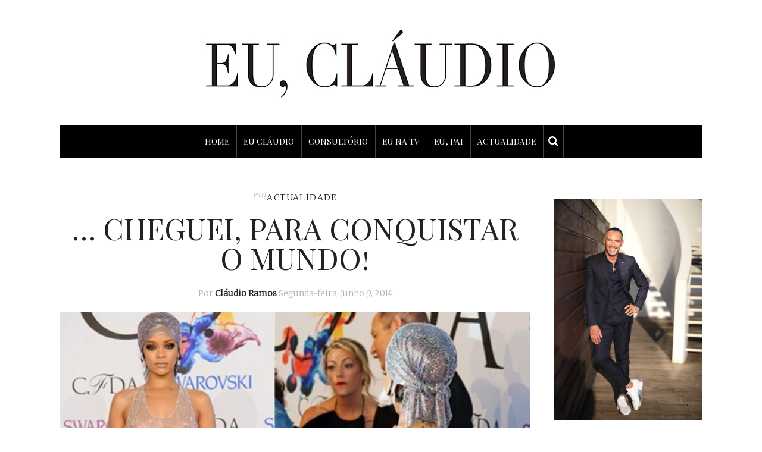

--- FILE ---
content_type: text/html; charset=UTF-8
request_url: https://euclaudio.com/cheguei-para-conquistar-o-mundo/
body_size: 23173
content:
<!DOCTYPE html>
<html lang="pt-PT"
 xmlns:fb="http://ogp.me/ns/fb#">
<head>
	<meta charset="UTF-8" />
	<meta http-equiv="X-UA-Compatible" content="IE=edge">
    <meta name="viewport" content="width=device-width, initial-scale=1">
	<link rel="profile" href="https://gmpg.org/xfn/11" />
	<title>&#8230; Cheguei, para conquistar o mundo! &#8211; Eu, Cláudio</title>
<meta name='robots' content='max-image-preview:large' />
<link rel='dns-prefetch' href='//widgetlogic.org' />
<link rel='dns-prefetch' href='//www.google.com' />
<link rel='dns-prefetch' href='//fonts.googleapis.com' />
<link rel='preconnect' href='https://fonts.gstatic.com' crossorigin />
<link rel="alternate" type="application/rss+xml" title="Eu, Cláudio &raquo; Feed" href="https://euclaudio.com/feed/" />
<link rel="alternate" type="application/rss+xml" title="Eu, Cláudio &raquo; Feed de comentários" href="https://euclaudio.com/comments/feed/" />
<link rel="alternate" title="oEmbed (JSON)" type="application/json+oembed" href="https://euclaudio.com/wp-json/oembed/1.0/embed?url=https%3A%2F%2Feuclaudio.com%2Fcheguei-para-conquistar-o-mundo%2F" />
<link rel="alternate" title="oEmbed (XML)" type="text/xml+oembed" href="https://euclaudio.com/wp-json/oembed/1.0/embed?url=https%3A%2F%2Feuclaudio.com%2Fcheguei-para-conquistar-o-mundo%2F&#038;format=xml" />
<meta property='og:site_name' content='Eu, Cláudio' /><meta property='og:url' content='https://euclaudio.com/cheguei-para-conquistar-o-mundo/' /><meta property='og:title' content='&#8230; Cheguei, para conquistar o mundo!' /><meta property='og:type' content='article' /><meta property='og:image' content='https://euclaudio.com/wp-content/uploads/2014/06/rianha2.jpg' /><style id='wp-img-auto-sizes-contain-inline-css' type='text/css'>
img:is([sizes=auto i],[sizes^="auto," i]){contain-intrinsic-size:3000px 1500px}
/*# sourceURL=wp-img-auto-sizes-contain-inline-css */
</style>
<link rel='stylesheet' id='sbi_styles-css' href='https://euclaudio.com/wp-content/plugins/instagram-feed/css/sbi-styles.min.css?ver=6.10.0' type='text/css' media='all' />
<style id='wp-emoji-styles-inline-css' type='text/css'>

	img.wp-smiley, img.emoji {
		display: inline !important;
		border: none !important;
		box-shadow: none !important;
		height: 1em !important;
		width: 1em !important;
		margin: 0 0.07em !important;
		vertical-align: -0.1em !important;
		background: none !important;
		padding: 0 !important;
	}
/*# sourceURL=wp-emoji-styles-inline-css */
</style>
<style id='wp-block-library-inline-css' type='text/css'>
:root{--wp-block-synced-color:#7a00df;--wp-block-synced-color--rgb:122,0,223;--wp-bound-block-color:var(--wp-block-synced-color);--wp-editor-canvas-background:#ddd;--wp-admin-theme-color:#007cba;--wp-admin-theme-color--rgb:0,124,186;--wp-admin-theme-color-darker-10:#006ba1;--wp-admin-theme-color-darker-10--rgb:0,107,160.5;--wp-admin-theme-color-darker-20:#005a87;--wp-admin-theme-color-darker-20--rgb:0,90,135;--wp-admin-border-width-focus:2px}@media (min-resolution:192dpi){:root{--wp-admin-border-width-focus:1.5px}}.wp-element-button{cursor:pointer}:root .has-very-light-gray-background-color{background-color:#eee}:root .has-very-dark-gray-background-color{background-color:#313131}:root .has-very-light-gray-color{color:#eee}:root .has-very-dark-gray-color{color:#313131}:root .has-vivid-green-cyan-to-vivid-cyan-blue-gradient-background{background:linear-gradient(135deg,#00d084,#0693e3)}:root .has-purple-crush-gradient-background{background:linear-gradient(135deg,#34e2e4,#4721fb 50%,#ab1dfe)}:root .has-hazy-dawn-gradient-background{background:linear-gradient(135deg,#faaca8,#dad0ec)}:root .has-subdued-olive-gradient-background{background:linear-gradient(135deg,#fafae1,#67a671)}:root .has-atomic-cream-gradient-background{background:linear-gradient(135deg,#fdd79a,#004a59)}:root .has-nightshade-gradient-background{background:linear-gradient(135deg,#330968,#31cdcf)}:root .has-midnight-gradient-background{background:linear-gradient(135deg,#020381,#2874fc)}:root{--wp--preset--font-size--normal:16px;--wp--preset--font-size--huge:42px}.has-regular-font-size{font-size:1em}.has-larger-font-size{font-size:2.625em}.has-normal-font-size{font-size:var(--wp--preset--font-size--normal)}.has-huge-font-size{font-size:var(--wp--preset--font-size--huge)}.has-text-align-center{text-align:center}.has-text-align-left{text-align:left}.has-text-align-right{text-align:right}.has-fit-text{white-space:nowrap!important}#end-resizable-editor-section{display:none}.aligncenter{clear:both}.items-justified-left{justify-content:flex-start}.items-justified-center{justify-content:center}.items-justified-right{justify-content:flex-end}.items-justified-space-between{justify-content:space-between}.screen-reader-text{border:0;clip-path:inset(50%);height:1px;margin:-1px;overflow:hidden;padding:0;position:absolute;width:1px;word-wrap:normal!important}.screen-reader-text:focus{background-color:#ddd;clip-path:none;color:#444;display:block;font-size:1em;height:auto;left:5px;line-height:normal;padding:15px 23px 14px;text-decoration:none;top:5px;width:auto;z-index:100000}html :where(.has-border-color){border-style:solid}html :where([style*=border-top-color]){border-top-style:solid}html :where([style*=border-right-color]){border-right-style:solid}html :where([style*=border-bottom-color]){border-bottom-style:solid}html :where([style*=border-left-color]){border-left-style:solid}html :where([style*=border-width]){border-style:solid}html :where([style*=border-top-width]){border-top-style:solid}html :where([style*=border-right-width]){border-right-style:solid}html :where([style*=border-bottom-width]){border-bottom-style:solid}html :where([style*=border-left-width]){border-left-style:solid}html :where(img[class*=wp-image-]){height:auto;max-width:100%}:where(figure){margin:0 0 1em}html :where(.is-position-sticky){--wp-admin--admin-bar--position-offset:var(--wp-admin--admin-bar--height,0px)}@media screen and (max-width:600px){html :where(.is-position-sticky){--wp-admin--admin-bar--position-offset:0px}}

/*# sourceURL=wp-block-library-inline-css */
</style><style id='wp-block-spacer-inline-css' type='text/css'>
.wp-block-spacer{clear:both}
/*# sourceURL=https://euclaudio.com/wp-includes/blocks/spacer/style.min.css */
</style>
<style id='global-styles-inline-css' type='text/css'>
:root{--wp--preset--aspect-ratio--square: 1;--wp--preset--aspect-ratio--4-3: 4/3;--wp--preset--aspect-ratio--3-4: 3/4;--wp--preset--aspect-ratio--3-2: 3/2;--wp--preset--aspect-ratio--2-3: 2/3;--wp--preset--aspect-ratio--16-9: 16/9;--wp--preset--aspect-ratio--9-16: 9/16;--wp--preset--color--black: #000000;--wp--preset--color--cyan-bluish-gray: #abb8c3;--wp--preset--color--white: #ffffff;--wp--preset--color--pale-pink: #f78da7;--wp--preset--color--vivid-red: #cf2e2e;--wp--preset--color--luminous-vivid-orange: #ff6900;--wp--preset--color--luminous-vivid-amber: #fcb900;--wp--preset--color--light-green-cyan: #7bdcb5;--wp--preset--color--vivid-green-cyan: #00d084;--wp--preset--color--pale-cyan-blue: #8ed1fc;--wp--preset--color--vivid-cyan-blue: #0693e3;--wp--preset--color--vivid-purple: #9b51e0;--wp--preset--gradient--vivid-cyan-blue-to-vivid-purple: linear-gradient(135deg,rgb(6,147,227) 0%,rgb(155,81,224) 100%);--wp--preset--gradient--light-green-cyan-to-vivid-green-cyan: linear-gradient(135deg,rgb(122,220,180) 0%,rgb(0,208,130) 100%);--wp--preset--gradient--luminous-vivid-amber-to-luminous-vivid-orange: linear-gradient(135deg,rgb(252,185,0) 0%,rgb(255,105,0) 100%);--wp--preset--gradient--luminous-vivid-orange-to-vivid-red: linear-gradient(135deg,rgb(255,105,0) 0%,rgb(207,46,46) 100%);--wp--preset--gradient--very-light-gray-to-cyan-bluish-gray: linear-gradient(135deg,rgb(238,238,238) 0%,rgb(169,184,195) 100%);--wp--preset--gradient--cool-to-warm-spectrum: linear-gradient(135deg,rgb(74,234,220) 0%,rgb(151,120,209) 20%,rgb(207,42,186) 40%,rgb(238,44,130) 60%,rgb(251,105,98) 80%,rgb(254,248,76) 100%);--wp--preset--gradient--blush-light-purple: linear-gradient(135deg,rgb(255,206,236) 0%,rgb(152,150,240) 100%);--wp--preset--gradient--blush-bordeaux: linear-gradient(135deg,rgb(254,205,165) 0%,rgb(254,45,45) 50%,rgb(107,0,62) 100%);--wp--preset--gradient--luminous-dusk: linear-gradient(135deg,rgb(255,203,112) 0%,rgb(199,81,192) 50%,rgb(65,88,208) 100%);--wp--preset--gradient--pale-ocean: linear-gradient(135deg,rgb(255,245,203) 0%,rgb(182,227,212) 50%,rgb(51,167,181) 100%);--wp--preset--gradient--electric-grass: linear-gradient(135deg,rgb(202,248,128) 0%,rgb(113,206,126) 100%);--wp--preset--gradient--midnight: linear-gradient(135deg,rgb(2,3,129) 0%,rgb(40,116,252) 100%);--wp--preset--font-size--small: 13px;--wp--preset--font-size--medium: 20px;--wp--preset--font-size--large: 36px;--wp--preset--font-size--x-large: 42px;--wp--preset--spacing--20: 0.44rem;--wp--preset--spacing--30: 0.67rem;--wp--preset--spacing--40: 1rem;--wp--preset--spacing--50: 1.5rem;--wp--preset--spacing--60: 2.25rem;--wp--preset--spacing--70: 3.38rem;--wp--preset--spacing--80: 5.06rem;--wp--preset--shadow--natural: 6px 6px 9px rgba(0, 0, 0, 0.2);--wp--preset--shadow--deep: 12px 12px 50px rgba(0, 0, 0, 0.4);--wp--preset--shadow--sharp: 6px 6px 0px rgba(0, 0, 0, 0.2);--wp--preset--shadow--outlined: 6px 6px 0px -3px rgb(255, 255, 255), 6px 6px rgb(0, 0, 0);--wp--preset--shadow--crisp: 6px 6px 0px rgb(0, 0, 0);}:where(.is-layout-flex){gap: 0.5em;}:where(.is-layout-grid){gap: 0.5em;}body .is-layout-flex{display: flex;}.is-layout-flex{flex-wrap: wrap;align-items: center;}.is-layout-flex > :is(*, div){margin: 0;}body .is-layout-grid{display: grid;}.is-layout-grid > :is(*, div){margin: 0;}:where(.wp-block-columns.is-layout-flex){gap: 2em;}:where(.wp-block-columns.is-layout-grid){gap: 2em;}:where(.wp-block-post-template.is-layout-flex){gap: 1.25em;}:where(.wp-block-post-template.is-layout-grid){gap: 1.25em;}.has-black-color{color: var(--wp--preset--color--black) !important;}.has-cyan-bluish-gray-color{color: var(--wp--preset--color--cyan-bluish-gray) !important;}.has-white-color{color: var(--wp--preset--color--white) !important;}.has-pale-pink-color{color: var(--wp--preset--color--pale-pink) !important;}.has-vivid-red-color{color: var(--wp--preset--color--vivid-red) !important;}.has-luminous-vivid-orange-color{color: var(--wp--preset--color--luminous-vivid-orange) !important;}.has-luminous-vivid-amber-color{color: var(--wp--preset--color--luminous-vivid-amber) !important;}.has-light-green-cyan-color{color: var(--wp--preset--color--light-green-cyan) !important;}.has-vivid-green-cyan-color{color: var(--wp--preset--color--vivid-green-cyan) !important;}.has-pale-cyan-blue-color{color: var(--wp--preset--color--pale-cyan-blue) !important;}.has-vivid-cyan-blue-color{color: var(--wp--preset--color--vivid-cyan-blue) !important;}.has-vivid-purple-color{color: var(--wp--preset--color--vivid-purple) !important;}.has-black-background-color{background-color: var(--wp--preset--color--black) !important;}.has-cyan-bluish-gray-background-color{background-color: var(--wp--preset--color--cyan-bluish-gray) !important;}.has-white-background-color{background-color: var(--wp--preset--color--white) !important;}.has-pale-pink-background-color{background-color: var(--wp--preset--color--pale-pink) !important;}.has-vivid-red-background-color{background-color: var(--wp--preset--color--vivid-red) !important;}.has-luminous-vivid-orange-background-color{background-color: var(--wp--preset--color--luminous-vivid-orange) !important;}.has-luminous-vivid-amber-background-color{background-color: var(--wp--preset--color--luminous-vivid-amber) !important;}.has-light-green-cyan-background-color{background-color: var(--wp--preset--color--light-green-cyan) !important;}.has-vivid-green-cyan-background-color{background-color: var(--wp--preset--color--vivid-green-cyan) !important;}.has-pale-cyan-blue-background-color{background-color: var(--wp--preset--color--pale-cyan-blue) !important;}.has-vivid-cyan-blue-background-color{background-color: var(--wp--preset--color--vivid-cyan-blue) !important;}.has-vivid-purple-background-color{background-color: var(--wp--preset--color--vivid-purple) !important;}.has-black-border-color{border-color: var(--wp--preset--color--black) !important;}.has-cyan-bluish-gray-border-color{border-color: var(--wp--preset--color--cyan-bluish-gray) !important;}.has-white-border-color{border-color: var(--wp--preset--color--white) !important;}.has-pale-pink-border-color{border-color: var(--wp--preset--color--pale-pink) !important;}.has-vivid-red-border-color{border-color: var(--wp--preset--color--vivid-red) !important;}.has-luminous-vivid-orange-border-color{border-color: var(--wp--preset--color--luminous-vivid-orange) !important;}.has-luminous-vivid-amber-border-color{border-color: var(--wp--preset--color--luminous-vivid-amber) !important;}.has-light-green-cyan-border-color{border-color: var(--wp--preset--color--light-green-cyan) !important;}.has-vivid-green-cyan-border-color{border-color: var(--wp--preset--color--vivid-green-cyan) !important;}.has-pale-cyan-blue-border-color{border-color: var(--wp--preset--color--pale-cyan-blue) !important;}.has-vivid-cyan-blue-border-color{border-color: var(--wp--preset--color--vivid-cyan-blue) !important;}.has-vivid-purple-border-color{border-color: var(--wp--preset--color--vivid-purple) !important;}.has-vivid-cyan-blue-to-vivid-purple-gradient-background{background: var(--wp--preset--gradient--vivid-cyan-blue-to-vivid-purple) !important;}.has-light-green-cyan-to-vivid-green-cyan-gradient-background{background: var(--wp--preset--gradient--light-green-cyan-to-vivid-green-cyan) !important;}.has-luminous-vivid-amber-to-luminous-vivid-orange-gradient-background{background: var(--wp--preset--gradient--luminous-vivid-amber-to-luminous-vivid-orange) !important;}.has-luminous-vivid-orange-to-vivid-red-gradient-background{background: var(--wp--preset--gradient--luminous-vivid-orange-to-vivid-red) !important;}.has-very-light-gray-to-cyan-bluish-gray-gradient-background{background: var(--wp--preset--gradient--very-light-gray-to-cyan-bluish-gray) !important;}.has-cool-to-warm-spectrum-gradient-background{background: var(--wp--preset--gradient--cool-to-warm-spectrum) !important;}.has-blush-light-purple-gradient-background{background: var(--wp--preset--gradient--blush-light-purple) !important;}.has-blush-bordeaux-gradient-background{background: var(--wp--preset--gradient--blush-bordeaux) !important;}.has-luminous-dusk-gradient-background{background: var(--wp--preset--gradient--luminous-dusk) !important;}.has-pale-ocean-gradient-background{background: var(--wp--preset--gradient--pale-ocean) !important;}.has-electric-grass-gradient-background{background: var(--wp--preset--gradient--electric-grass) !important;}.has-midnight-gradient-background{background: var(--wp--preset--gradient--midnight) !important;}.has-small-font-size{font-size: var(--wp--preset--font-size--small) !important;}.has-medium-font-size{font-size: var(--wp--preset--font-size--medium) !important;}.has-large-font-size{font-size: var(--wp--preset--font-size--large) !important;}.has-x-large-font-size{font-size: var(--wp--preset--font-size--x-large) !important;}
/*# sourceURL=global-styles-inline-css */
</style>

<style id='classic-theme-styles-inline-css' type='text/css'>
/*! This file is auto-generated */
.wp-block-button__link{color:#fff;background-color:#32373c;border-radius:9999px;box-shadow:none;text-decoration:none;padding:calc(.667em + 2px) calc(1.333em + 2px);font-size:1.125em}.wp-block-file__button{background:#32373c;color:#fff;text-decoration:none}
/*# sourceURL=/wp-includes/css/classic-themes.min.css */
</style>
<link rel='stylesheet' id='block-widget-css' href='https://euclaudio.com/wp-content/plugins/widget-logic/block_widget/css/widget.css?ver=1768316188' type='text/css' media='all' />
<link rel='stylesheet' id='contact-form-7-css' href='https://euclaudio.com/wp-content/plugins/contact-form-7/includes/css/styles.css?ver=6.1.4' type='text/css' media='all' />
<link rel='stylesheet' id='email-subscribers-css' href='https://euclaudio.com/wp-content/plugins/email-subscribers/lite/public/css/email-subscribers-public.css?ver=5.9.14' type='text/css' media='all' />
<link rel='stylesheet' id='gdpr-css' href='https://euclaudio.com/wp-content/plugins/gdpr/dist/css/public.css?ver=2.1.2' type='text/css' media='all' />
<link rel='stylesheet' id='ppress-frontend-css' href='https://euclaudio.com/wp-content/plugins/wp-user-avatar/assets/css/frontend.min.css?ver=4.16.8' type='text/css' media='all' />
<link rel='stylesheet' id='ppress-flatpickr-css' href='https://euclaudio.com/wp-content/plugins/wp-user-avatar/assets/flatpickr/flatpickr.min.css?ver=4.16.8' type='text/css' media='all' />
<link rel='stylesheet' id='ppress-select2-css' href='https://euclaudio.com/wp-content/plugins/wp-user-avatar/assets/select2/select2.min.css?ver=827d208f74a2b6be0bc986f5e74d3039' type='text/css' media='all' />
<link rel='stylesheet' id='gossipblog-bootstrap-css-css' href='https://euclaudio.com/wp-content/themes/gossipblog/bootstrap/bootstrap.min.css?ver=3.2' type='text/css' media='all' />
<link rel='stylesheet' id='gossipblog-font-awesome-css' href='https://euclaudio.com/wp-content/themes/gossipblog/bootstrap/font-awesome.min.css?ver=4.5' type='text/css' media='all' />
<link rel='stylesheet' id='gossipblog-social-icons-css' href='https://euclaudio.com/wp-content/themes/gossipblog/bootstrap/hercules-social.css?ver=1.0' type='text/css' media='all' />
<link rel='stylesheet' id='gossipblog-magnificpopup-css' href='https://euclaudio.com/wp-content/themes/gossipblog/css/magnificpopup.css?ver=1.0' type='text/css' media='all' />
<link rel='stylesheet' id='gossipblog-mainstyle-css' href='https://euclaudio.com/wp-content/themes/gossipblog/style.css?ver=1.0' type='text/css' media='all' />
<link rel='stylesheet' id='gossipblog-responsive-css' href='https://euclaudio.com/wp-content/themes/gossipblog/responsive.css?ver=2.3' type='text/css' media='all' />
<link rel='stylesheet' id='recent-posts-widget-with-thumbnails-public-style-css' href='https://euclaudio.com/wp-content/plugins/recent-posts-widget-with-thumbnails/public.css?ver=7.1.1' type='text/css' media='all' />
<link rel="preload" as="style" href="https://fonts.googleapis.com/css?family=Merriweather:300%7CPlayfair%20Display%20SC:400,700,900,400italic,700italic,900italic%7CSource%20Sans%20Pro:200,300,700&#038;display=swap&#038;ver=1670439786" /><link rel="stylesheet" href="https://fonts.googleapis.com/css?family=Merriweather:300%7CPlayfair%20Display%20SC:400,700,900,400italic,700italic,900italic%7CSource%20Sans%20Pro:200,300,700&#038;display=swap&#038;ver=1670439786" media="print" onload="this.media='all'"><noscript><link rel="stylesheet" href="https://fonts.googleapis.com/css?family=Merriweather:300%7CPlayfair%20Display%20SC:400,700,900,400italic,700italic,900italic%7CSource%20Sans%20Pro:200,300,700&#038;display=swap&#038;ver=1670439786" /></noscript><script type="text/javascript" src="https://euclaudio.com/wp-includes/js/jquery/jquery.min.js?ver=3.7.1" id="jquery-core-js"></script>
<script type="text/javascript" src="https://euclaudio.com/wp-includes/js/jquery/jquery-migrate.min.js?ver=3.4.1" id="jquery-migrate-js"></script>
<script type="text/javascript" src="https://www.google.com/recaptcha/api.js?hl=pt_PT&amp;ver=6.9" id="gdpr-recaptcha-js"></script>
<script type="text/javascript" id="gdpr-js-extra">
/* <![CDATA[ */
var GDPR = {"ajaxurl":"https://euclaudio.com/wp-admin/admin-ajax.php","logouturl":"","i18n":{"aborting":"Aborting","logging_out":"You are being logged out.","continue":"Continue","cancel":"Cancel","ok":"OK","close_account":"Close your account?","close_account_warning":"Your account will be closed and all data will be permanently deleted and cannot be recovered. Are you sure?","are_you_sure":"Are you sure?","policy_disagree":"By disagreeing you will no longer have access to our site and will be logged out."},"is_user_logged_in":"","refresh":"1"};
//# sourceURL=gdpr-js-extra
/* ]]> */
</script>
<script type="text/javascript" src="https://euclaudio.com/wp-content/plugins/gdpr/dist/js/public.js?ver=2.1.2" id="gdpr-js"></script>
<script type="text/javascript" src="https://euclaudio.com/wp-content/plugins/wp-user-avatar/assets/flatpickr/flatpickr.min.js?ver=4.16.8" id="ppress-flatpickr-js"></script>
<script type="text/javascript" src="https://euclaudio.com/wp-content/plugins/wp-user-avatar/assets/select2/select2.min.js?ver=4.16.8" id="ppress-select2-js"></script>
<link rel="https://api.w.org/" href="https://euclaudio.com/wp-json/" /><link rel="alternate" title="JSON" type="application/json" href="https://euclaudio.com/wp-json/wp/v2/posts/5246" /><link rel="EditURI" type="application/rsd+xml" title="RSD" href="https://euclaudio.com/xmlrpc.php?rsd" />
<link rel="canonical" href="https://euclaudio.com/cheguei-para-conquistar-o-mundo/" />
<meta name="generator" content="Redux 4.5.10" />  <meta property="fb:app_id" content="" />
  <meta property="fb:admins" content="" />
  <!--<script async='async' src='https://www.googletagservices.com/tag/js/gpt.js'></script>
<script>
  var googletag = googletag || {};
  googletag.cmd = googletag.cmd || [];
</script>

<script>
  googletag.cmd.push(function() {
    googletag.defineSlot('/59205594/half_page_euclaudio', [[300, 600], [160, 600]], 'div-gpt-ad-1504891354279-0').addService(googletag.pubads());
    googletag.defineSlot('/59205594/Claudio_Ramos_300x250', [300, 250], 'div-gpt-ad-1481105719496-0').addService(googletag.pubads());
   googletag.defineSlot('/59205594/Eu_Claudio_300x250_Mrec', [300, 250], 'div-gpt-ad-1521825933547-0').addService(googletag.pubads());
 googletag.defineSlot('/59205594/Eu_Claudio_800x600_Layer', [800, 600], 'div-gpt-ad-1507045870206-0').addService(googletag.pubads());
    googletag.pubads().enableSingleRequest();
    googletag.pubads().collapseEmptyDivs();
    googletag.enableServices();
  });
</script>-->

<script>
  (function(i,s,o,g,r,a,m){i['GoogleAnalyticsObject']=r;i[r]=i[r]||function(){
  (i[r].q=i[r].q||[]).push(arguments)},i[r].l=1*new Date();a=s.createElement(o),
  m=s.getElementsByTagName(o)[0];a.async=1;a.src=g;m.parentNode.insertBefore(a,m)
  })(window,document,'script','https://www.google-analytics.com/analytics.js','ga');

  ga('create', 'UA-68025765-2', 'auto');
  ga('send', 'pageview');

</script><style type="text/css">@media (min-width:992px){.container{width:1110px}}@media (min-width:1200px){.container{width:1110px}}.nav__primary, .nav__mobile, .top-container .sticky-nav, .top-container-normal, .top-container .sticky-nav.navbar-fixed-top {background:#000000}@media all and (min-width: 800px) {.flexnav > li > a {border-right-color:#444444}}.nav__primary {border-top-color:#222222}.nav__primary {border-bottom-color:#222222}.nav__primary {border-top-width:0px;}.nav__primary {border-bottom-width:0px;}.lowestfooter {border-top-color:#222222}.header-overlay {background:rgba(255,255,255,0.8)}.slideshow-desc {background:rgba(255,255,255,0.77)}body { background-color:#ffffff;}.post_category:after, .hs_aboutme_text span, .slide-category span, .widget-content h4.subtitle span, .nav-tabs > li.active > a, .nav-tabs > li.active > a:hover, .nav-tabs > li.active > a:focus, .title-section span, .heading-entrance span {border-top-color:#222222}.error404-holder_num {color:#222222}.text-highlight, div.jp-play-bar, div.jp-volume-bar-value, .progress .bar {background:#222222}.flexnav li li > a:hover, .flexnav ul li:hover > a, .flexnav li li > a:hover, .flexnav li li.sfHover > a { color:#ffffff}.flexnav li li.current-menu-item > a, .flexnav li li.current-menu-item > a { color:#ffffff}.flexnav .sub-menu > li { background:#ffffff}.sub-menu li:first-child a:after { border-bottom: 0px solid #ffffff}.flexnav ul li:hover > a, .flexnav li li > a:hover, .flexnav li li.sfHover > a {background:#222222}.flexnav li li.current-menu-item > a {background:#222222}.flexnav > li > a:hover { color:#222222}.flexnav > li.current-menu-item > a, .flexnav > li.current-menu-ancestor  > a, .flexnav li:hover > a {
  color:#222222}.flexnav > li.current-menu-item > a, .flexnav > li.current-menu-ancestor > a { color:#222222}.flexnav > li > a {background:#000000}.flexnav > li > a:hover, .flexnav > li.current-menu-item > a, .flexnav > li.current-menu-ancestor  > a, .flexnav li:hover > a { background:#ffffff}.flexnav > li.current-menu-item > a, .flexnav > li.current-menu-ancestor > a { background:#ffffff}.flexnav .sub-menu {background:#FFFFFF}.flexnav .sub-menu, .flexnav .sub-menu ul {border-color:#222222}.flexnav .sub-menu:before,.flexnav .sub-menu:after {border-bottom-color:#222222}.flexnav .sub-menu ul:before,.flexnav .sub-menu ul:after {border-left-color:#222222}.flexnav li ul li a {border-color:#EEEEEE}.ribbon-green {color:#000000}.ribbon-green {background:#ffffff}.category-filter ul li.current-cat a { color: #222222}a.btn, a.comment-reply-link, input[type="submit"], .tagcloud a, .category-filter ul li a { border-color: #222222}a.comment-reply-link:hover, input[type="submit"]:hover, .btn-default.active, .btn-default.focus, .btn-default:active, .btn-default:focus, .btn-default:hover, .open > .dropdown-toggle.btn-default,.tagcloud a:hover, .category-filter ul li.current-cat a, .category-filter ul li a:hover { border-color: #222222}a.btn, a.comment-reply-link, input[type="submit"], .tagcloud a, .category-filter ul li a { background: #222222}a.comment-reply-link:hover, input[type="submit"]:hover, .btn-default.active, .btn-default.focus, .btn-default:active, .btn-default:focus, .btn-default:hover, .open > .dropdown-toggle.btn-default,.tagcloud a:hover, .category-filter ul li.current-cat a, .category-filter ul li a:hover { background: #ffffff}</style><link rel="icon" href="https://euclaudio.com/wp-content/uploads/2020/05/cropped-eu-claudio-fav-32x32.png" sizes="32x32" />
<link rel="icon" href="https://euclaudio.com/wp-content/uploads/2020/05/cropped-eu-claudio-fav-192x192.png" sizes="192x192" />
<link rel="apple-touch-icon" href="https://euclaudio.com/wp-content/uploads/2020/05/cropped-eu-claudio-fav-180x180.png" />
<meta name="msapplication-TileImage" content="https://euclaudio.com/wp-content/uploads/2020/05/cropped-eu-claudio-fav-270x270.png" />
		<style type="text/css" id="wp-custom-css">
			body {
    padding-bottom: 0px!important;
}

@media only screen and (max-width: 992px) {
.col-md-9 {
    width: 100%;
	}}


.url{
   font-weight: bold;
}
.wpcf7-list-item-label { cursor: pointer; text-decoration: underline; }
.share-buttons {
    text-align: right;
}
.newsletter-email {
    min-width: 247.5px;
}
.newsletter-submit {
    min-width: 247.5px;   
}
.avatar { margin: 0 auto; }
#es_txt_email { background: #cccccc; border: 1px solid #7f7d7d; width: 100%; }
#es_txt_button {
    background: #000000;
    color: #ffffff;
    border: 1px solid #000000;
    width: 100%;
    height: 40px;
    margin-top: -40px;
}
/*#ba-container {
    z-index: 999999999!important;
}*/
#wpadminbar { top: 40px !important}
@media only screen and (max-width: 992px){
.box-consulta {
    float: right !important;
}
}
/*
body { margin-top:35px; }*/
/*.main-holder {
    z-index: -1 !important;
}*/

.grecaptcha-badge {visibility:hidden;}

.sbi_photo.sbi_imgLiquid_bgSize.sbi_imgLiquid_ready {height:330px !important;}		</style>
		<style id="gossipblog_options-dynamic-css" title="dynamic-css" class="redux-options-output">.main-holder{font-family:Merriweather;line-height:24px;letter-spacing:0px;font-weight:300;font-style:normal;color:#000000;font-size:14px;}h1{font-family:"Playfair Display SC";text-align:inherit;text-transform:uppercase;line-height:62px;letter-spacing:0px;font-weight:400;font-style:normal;color:#222;font-size:60px;}h2{font-family:"Playfair Display SC";text-align:inherit;text-transform:uppercase;line-height:62px;letter-spacing:0px;font-weight:400;font-style:normal;color:#222;font-size:54px;}h3{font-family:"Playfair Display SC";text-align:inherit;text-transform:uppercase;line-height:44px;letter-spacing:0px;font-weight:400;font-style:normal;color:#222;font-size:44px;}h4{font-family:"Playfair Display SC";text-align:inherit;text-transform:uppercase;line-height:32px;letter-spacing:0px;font-weight:400;font-style:normal;color:#222;font-size:30px;}h5{font-family:"Playfair Display SC";text-align:inherit;text-transform:uppercase;line-height:34px;letter-spacing:0px;font-weight:400;font-style:normal;color:#222;font-size:25px;}h6{font-family:"Playfair Display SC";text-align:inherit;text-transform:uppercase;line-height:22px;letter-spacing:0px;font-weight:400;font-style:normal;color:#222;font-size:20px;}.title-section h1{font-family:"Playfair Display SC";text-align:center;line-height:68px;letter-spacing:-2px;font-weight:400;font-style:normal;color:#222;font-size:68px;}.title-section h2{font-family:"Source Sans Pro";text-align:center;text-transform:inherit;line-height:36px;letter-spacing:0px;font-weight:200;font-style:normal;color:#222;font-size:26px;}.headerstyler{background-color:#ffffff;}.top-container a, .menu-button{color:#222222;}.top-container a:hover, .menu-button:hover{color:#dddddd;}a{color:#222222;}a:hover{color:#dddddd;}a.btn, a.comment-reply-link, input[type="submit"], .tagcloud a, .category-filter ul li a, .pagination > .active > a{color:#ffffff;}a.btn:hover, a.comment-reply-link:hover, input[type="submit"]:hover, .tagcloud a:hover, .category-filter ul li a:hover, .pagination > .active > a:hover{color:#222222;}.logo{margin-top:40px;margin-bottom:40px;}.flexnav > li > a{font-family:"Playfair Display SC";text-transform:uppercase;line-height:55px;letter-spacing:0px;font-weight:400;font-style:normal;color:#ffffff;font-size:14px;}.flexnav li ul li a{font-family:"Source Sans Pro";line-height:20px;letter-spacing:0px;font-weight:300;font-style:normal;color:#222222;font-size:14px;}.post-header h2 a, h2.post-title{font-family:"Playfair Display SC";text-align:center;text-transform:uppercase;line-height:50px;letter-spacing:0px;font-weight:400;font-style:normal;color:#222;font-size:50px;}.post-header h2 a:hover{color:#dddddd;}.paglink a, .paging a{color:#222222;}.paglink a:hover, .paging a:hover{color:#999999;}.related-posts h6 a{color:#222222;}.related-posts h6 a:hover{color:#999999;}.carousel-wrap h2 a{color:#000000;}.carousel-wrap, .slide-category a{color:#000000;}h2.grid-post-title, h2.grid-post-title a{font-family:"Playfair Display SC";text-align:center;text-transform:uppercase;line-height:38px;letter-spacing:0px;font-weight:400;font-style:normal;color:#222;font-size:35px;}.grid-block h2 a:hover{color:#dddddd;}.gallery-grid .gallerycaption h3, .gallery-grid .gallerycaption h3 a{font-family:"Playfair Display SC";text-align:center;text-transform:uppercase;line-height:30px;letter-spacing:0px;font-weight:400;font-style:normal;color:#222;font-size:30px;}.gallery-meta-line, .gallery-meta-line h4{font-family:"Playfair Display SC";text-align:center;text-transform:uppercase;line-height:20px;letter-spacing:0px;font-weight:400;font-style:normal;color:#222;font-size:20px;}.widget-content h4.subtitle{font-family:"Playfair Display SC";text-align:center;text-transform:uppercase;line-height:20px;letter-spacing:0px;font-weight:400;font-style:normal;color:#222;font-size:20px;}.my_posts_type_widget h4 a{color:#222222;}.my_posts_type_widget h4 a:hover{color:#dddddd;}.post-list_h h4 a{font-family:"Playfair Display SC";text-align:center;text-transform:uppercase;line-height:24px;letter-spacing:0px;font-weight:400;font-style:normal;color:#222;font-size:24px;}.nav.footer-nav a{font-family:"Source Sans Pro";line-height:22px;letter-spacing:0px;font-weight:700;font-style:normal;color:#999999;font-size:13px;}.nav.footer-nav ul li a:hover{color:#ffffff;}.footer-text{color:#666666;}.footer .logo a{color:#666666;}.footer .logo a:hover{color:#ffffff;}.footer .logo_tagline{color:#666666;}.footer-logo{background-color:#111111;}.footer a{color:#666666;}.footer a:hover{color:#dddddd;}.mfp-ajax-holder{background-color:#ffffff;background-repeat:no-repeat;background-attachment:fixed;background-image:url('https://euclaudio.com/wp-content/uploads/2016/02/35_LOOKBOOk-1080x715-2.jpg');background-size:cover;}</style>	
<script>
  (function() {
    var useSSL = 'https:' == document.location.protocol;
    var src = (useSSL ? 'https:' : 'http:') +
        '//www.googletagservices.com/tag/js/gpt.js';
    document.write('<scr' + 'ipt src="' + src + '"></scr' + 'ipt>');
  })();
</script>


<link rel='stylesheet' id='redux-custom-fonts-css' href='//euclaudio.com/wp-content/uploads/redux/custom-fonts/fonts.css?ver=1674189557' type='text/css' media='all' />
</head>
<body data-rsssl=1 class="wp-singular post-template-default single single-post postid-5246 single-format-standard wp-theme-gossipblog">


<div class="top-panel22 hidden-phone"><div id="small-dialog" class="zoom-anim-dialog mfp-hide"><!-- BEGIN SEARCH FORM -->  
	<div class="sb-search">
						<form class="navbar-form" method="get" action="https://euclaudio.com/" accept-charset="utf-8">
							<input class="sb-search-input" placeholder="Escreva para Pesquisar" type="text" value="" name="s">
						</form>
					</div>
<!-- END SEARCH FORM --></div></div>
			<div class="main-holder">
		<div class="top-container top-border">
<div class="container">
        
<div class="row">
 
    <div class="col-md-12 col-sm-12 col-xs-12 top-left">
	<div class="menu-button"><i class="fa fa-bars"></i></div>
<div class="top-search-icon"><div class="top-panel-button"><a class="popup-with-zoom-anim md-trigger" href="#small-dialog"><i class="fa fa-search"></i></a></div></div>    </div>
</div>

</div>

</div>

			<!-- BEGIN MAIN NAVIGATION  -->
		<nav class="nav__mobile ">
			<ul data-breakpoint="992" id="menu-top-menu" class="flexnav"><li class="menu-item menu-item-type-custom menu-item-object-custom menu-item-15005"><a href="/">HOME</a></li>
<li class="menu-item menu-item-type-custom menu-item-object-custom menu-item-has-children menu-item-4119"><a href="#">EU CLÁUDIO</a>
<ul class="sub-menu">
	<li class="menu-item menu-item-type-post_type menu-item-object-page menu-item-16189"><a href="https://euclaudio.com/biografia/">Biografia</a></li>
	<li class="menu-item menu-item-type-post_type menu-item-object-page menu-item-16188"><a href="https://euclaudio.com/os-livros/">Os Meus Livros</a></li>
	<li class="menu-item menu-item-type-post_type menu-item-object-page menu-item-16193"><a href="https://euclaudio.com/press/">Press</a></li>
</ul>
</li>
<li class="menu-item menu-item-type-taxonomy menu-item-object-category menu-item-15000"><a href="https://euclaudio.com/categoria/consultorio/">CONSULTÓRIO</a></li>
<li class="menu-item menu-item-type-custom menu-item-object-custom menu-item-has-children menu-item-37771"><a href="#">EU NA TV</a>
<ul class="sub-menu">
	<li class="menu-item menu-item-type-custom menu-item-object-custom menu-item-40317"><a href="https://tvi.iol.pt/doisas10/">Dois às 10</a></li>
	<li class="menu-item menu-item-type-custom menu-item-object-custom menu-item-37770"><a target="_blank" href="https://tvi.iol.pt/bigbrother/">BB 2020</a></li>
	<li class="menu-item menu-item-type-custom menu-item-object-custom menu-item-31201"><a target="_blank" href="https://www.sic.pt/Programas/o-programa-da-cristina">O Programa da Cristina</a></li>
	<li class="menu-item menu-item-type-custom menu-item-object-custom menu-item-16053"><a target="_blank" href="http://sic.sapo.pt/Programas/queridasmanhas/bons-lencois">Bons Lençóis</a></li>
	<li class="menu-item menu-item-type-custom menu-item-object-custom menu-item-14929"><a target="_blank" href="http://sic.sapo.pt/Programas/queridasmanhas/JornalRosa">Jornal Rosa</a></li>
	<li class="menu-item menu-item-type-custom menu-item-object-custom menu-item-14930"><a target="_blank" href="http://siccaras.sapo.pt/programas/contra-capa">Contra-Capa</a></li>
	<li class="menu-item menu-item-type-custom menu-item-object-custom menu-item-14931"><a target="_blank" href="http://sic.sapo.pt/pesquisa?q=consultório+sentimental">Consultório Sentimental</a></li>
	<li class="menu-item menu-item-type-custom menu-item-object-custom menu-item-14932"><a target="_blank" href="http://videos.sapo.pt/canalq/play/74">Esquadrão do Amor</a></li>
	<li class="menu-item menu-item-type-custom menu-item-object-custom menu-item-14933"><a target="_blank" href="http://siccaras.sapo.pt/programas/passadeira-vermelha">Passadeira Vermelha</a></li>
	<li class="menu-item menu-item-type-custom menu-item-object-custom menu-item-16148"><a target="_blank" href="http://sic.sapo.pt/Programas/queridasmanhas/queridasmanhas_lista/2017-02-02-As-Dicas-do-Claudio#2017-02-02-As-Dicas-do-Claudio---Como-poupar-em-casa-">As Dicas do Cláudio</a></li>
</ul>
</li>
<li class="menu-item menu-item-type-taxonomy menu-item-object-category menu-item-18254"><a href="https://euclaudio.com/categoria/eu-pai/">EU, PAI</a></li>
<li class="menu-item menu-item-type-taxonomy menu-item-object-category current-post-ancestor current-menu-parent current-post-parent menu-item-14899"><a href="https://euclaudio.com/categoria/actualidade/">ACTUALIDADE</a></li>
</ul>		 </nav>
		<!-- END MAIN NAVIGATION -->
<header id="headerfix" data-stellar-background-ratio="0.5" data-stellar-horizontal-offset="0" data-stellar-vertical-offset="0" class="headerstyler headerphoto header">
<div class="header-overlay"></div>



<div class="container">
<div class="row">
    <div class="col-md-12">
        <!-- BEGIN LOGO -->                     
<div class="logo">                            
						<a href="https://euclaudio.com/" class="logo_h logo_h__img"><img src="https://euclaudio.com/wp-content/uploads/2016/10/logo-claudio-ramos.jpg" width="600" height="128" alt="Eu, Cláudio" title="Eu, Cláudio"></a>
												
</div>
<!-- END LOGO -->    </div>
</div>
</div>
<div class="sticky-wrapper"><div class="sticky-nav"><div class="container">
<div class="row">
	<div class="col-md-12">
    			<!-- BEGIN MAIN NAVIGATION  -->
		<nav class="nav nav__primary clearfix">
			<ul data-breakpoint="992" id="menu-top-menu-1" class="flexnav"><li class="menu-item menu-item-type-custom menu-item-object-custom menu-item-15005"><a href="/">HOME</a></li>
<li class="menu-item menu-item-type-custom menu-item-object-custom menu-item-has-children menu-item-4119"><a href="#">EU CLÁUDIO</a>
<ul class="sub-menu">
	<li class="menu-item menu-item-type-post_type menu-item-object-page menu-item-16189"><a href="https://euclaudio.com/biografia/">Biografia</a></li>
	<li class="menu-item menu-item-type-post_type menu-item-object-page menu-item-16188"><a href="https://euclaudio.com/os-livros/">Os Meus Livros</a></li>
	<li class="menu-item menu-item-type-post_type menu-item-object-page menu-item-16193"><a href="https://euclaudio.com/press/">Press</a></li>
</ul>
</li>
<li class="menu-item menu-item-type-taxonomy menu-item-object-category menu-item-15000"><a href="https://euclaudio.com/categoria/consultorio/">CONSULTÓRIO</a></li>
<li class="menu-item menu-item-type-custom menu-item-object-custom menu-item-has-children menu-item-37771"><a href="#">EU NA TV</a>
<ul class="sub-menu">
	<li class="menu-item menu-item-type-custom menu-item-object-custom menu-item-40317"><a href="https://tvi.iol.pt/doisas10/">Dois às 10</a></li>
	<li class="menu-item menu-item-type-custom menu-item-object-custom menu-item-37770"><a target="_blank" href="https://tvi.iol.pt/bigbrother/">BB 2020</a></li>
	<li class="menu-item menu-item-type-custom menu-item-object-custom menu-item-31201"><a target="_blank" href="https://www.sic.pt/Programas/o-programa-da-cristina">O Programa da Cristina</a></li>
	<li class="menu-item menu-item-type-custom menu-item-object-custom menu-item-16053"><a target="_blank" href="http://sic.sapo.pt/Programas/queridasmanhas/bons-lencois">Bons Lençóis</a></li>
	<li class="menu-item menu-item-type-custom menu-item-object-custom menu-item-14929"><a target="_blank" href="http://sic.sapo.pt/Programas/queridasmanhas/JornalRosa">Jornal Rosa</a></li>
	<li class="menu-item menu-item-type-custom menu-item-object-custom menu-item-14930"><a target="_blank" href="http://siccaras.sapo.pt/programas/contra-capa">Contra-Capa</a></li>
	<li class="menu-item menu-item-type-custom menu-item-object-custom menu-item-14931"><a target="_blank" href="http://sic.sapo.pt/pesquisa?q=consultório+sentimental">Consultório Sentimental</a></li>
	<li class="menu-item menu-item-type-custom menu-item-object-custom menu-item-14932"><a target="_blank" href="http://videos.sapo.pt/canalq/play/74">Esquadrão do Amor</a></li>
	<li class="menu-item menu-item-type-custom menu-item-object-custom menu-item-14933"><a target="_blank" href="http://siccaras.sapo.pt/programas/passadeira-vermelha">Passadeira Vermelha</a></li>
	<li class="menu-item menu-item-type-custom menu-item-object-custom menu-item-16148"><a target="_blank" href="http://sic.sapo.pt/Programas/queridasmanhas/queridasmanhas_lista/2017-02-02-As-Dicas-do-Claudio#2017-02-02-As-Dicas-do-Claudio---Como-poupar-em-casa-">As Dicas do Cláudio</a></li>
</ul>
</li>
<li class="menu-item menu-item-type-taxonomy menu-item-object-category menu-item-18254"><a href="https://euclaudio.com/categoria/eu-pai/">EU, PAI</a></li>
<li class="menu-item menu-item-type-taxonomy menu-item-object-category current-post-ancestor current-menu-parent current-post-parent menu-item-14899"><a href="https://euclaudio.com/categoria/actualidade/">ACTUALIDADE</a></li>
<li class="menu-item menu-item-type-post_type menu-item-object-page top-panel-button hidden-xs search-icon-link"><a class="popup-with-zoom-anim md-trigger" href="#small-dialog"><i class="fa fa-search"></i></a></li></ul>		 </nav>
		<!-- END MAIN NAVIGATION -->
    </div>
</div></div></div></div>


















</header>

<div class="content-holder clearfix">
    <div class="container">
	 <div class="spacer"></div>
                 <div class="row">
                                   <div class="col-md-9" id="content">
                        <article id="post-5246" class="post__holder post-5246 post type-post status-publish format-standard has-post-thumbnail hentry category-actualidade">
	<div class="row">
	<div class="col-md-12">

		<header class="post-header"><div class="meta-space-top">

				<span class="post_category"><span class="cat-in">Em</span> <a href="https://euclaudio.com/categoria/actualidade/" rel="category tag">Actualidade</a></span>
				</div>
	
					<h2 class="post-title">&#8230; Cheguei, para conquistar o mundo!</h2>
					<div class="meta-space-top">
						<span class="vcard author Cláudio Ramos">
		Por		<span class="fn"><a href="https://euclaudio.com/author/claudioramos/" title="Artigos de Cláudio Ramos" rel="author" class="url">Cláudio Ramos</a></span></span>
				 	<span class="post-date date updated">Segunda-feira, Junho 9, 2014</span>
</div>
</header>
						
	<!-- Post Content -->
	<div class="post_content">
			

		<div class="thumb-container">
		<figure class="featured-thumbnail thumbnail large">
				
				<img width="600" height="585" src="https://euclaudio.com/wp-content/uploads/2014/06/rianha2.jpg" class="attachment-gossipblog-standard-large size-gossipblog-standard-large wp-post-image" alt="" decoding="async" fetchpriority="high" srcset="https://euclaudio.com/wp-content/uploads/2014/06/rianha2.jpg 600w, https://euclaudio.com/wp-content/uploads/2014/06/rianha2-300x293.jpg 300w, https://euclaudio.com/wp-content/uploads/2014/06/rianha2-483x471.jpg 483w, https://euclaudio.com/wp-content/uploads/2014/06/rianha2-360x351.jpg 360w, https://euclaudio.com/wp-content/uploads/2014/06/rianha2-248x242.jpg 248w" sizes="(max-width: 600px) 100vw, 600px" /> 
				
				</figure></div>

			
	<!-- Post Content -->
	<div class="isopad">
		<p></p>
<div class="separator" style="clear: both; text-align: center;">
<a href="http://5.189.156.111/~euclaudiocp/wp-content/uploads/2014/06/rianha2.jpg" imageanchor="1" style="margin-left: 1em; margin-right: 1em;"><img decoding="async" border="0" src="https://5.189.156.111/~euclaudiocp/wp-content/uploads/2014/06/rianha2.jpg" height="390" width="400" /></a></div>
<div class="separator" style="clear: both; text-align: center;">
<a href="http://5.189.156.111/~euclaudiocp/wp-content/uploads/2014/06/rianha.jpg" imageanchor="1" style="margin-left: 1em; margin-right: 1em;"><img decoding="async" border="0" src="https://5.189.156.111/~euclaudiocp/wp-content/uploads/2014/06/rianha.jpg" height="280" width="400" /></a></div>
<p></p>
<div style="text-align: justify;">
&#8230; Somos uns cabeças pequenas. Então cai o Carmo e a Trindade porque a Oceana Basílio usa nos Globos de ouro um vestido mais ousado e mostra as cuecas com a depilação feita nas virilhas e fica toda agente de boca aberta, e a Rihanna sai à rua vestida de cristais e acham que é moda. Eu acho que ela se apresentou assim porque ficou traumatizada de ter sido banida do Instagram por ter fotos muitos ousadas (ainda não viram o meu) Eu cá para mim se alguma das duas se passou da cabeça foi a cantora, que passou os limites. O bom aqui, ou talvez não, é que Oceana desfilou sem receber um tostão com um vestido emprestado. Riahnna foi assim fresca e com tudo ao léu a troco de muitos milhares e ainda deve ter ficado com o vestido que depois vai desfazer, e como a minha filha faz pulseiras de elásticos, ela faz brincos para oferecer no Natal às amigas.&nbsp;</div>
<div style="text-align: justify;">
</div>
<div class="separator" style="clear: both; text-align: center;">
</div>
<div style="text-align: justify;">
</div>
<!-- Like & Share Button: https://firecask.com/services/development/wordpress/ --><div class="fb-like" data-href=https%3A%2F%2Feuclaudio.com%2Fcheguei-para-conquistar-o-mundo%2F layout=standard action=like show-faces=true></div>				<div class="clear"></div>
	</div>
	<!-- //Post Content -->	
	</div>
	
	
	
	
</div></div>



<!-- Meta and share buttons -->
<div class="row meta-line">
<div class="col-md-4 col-sm-4 col-xs-12">
<div class="share-buttons">
	<a class="hs-icon hs hs-facebook" onClick="window.open('http://www.facebook.com/sharer.php?u=https://euclaudio.com/cheguei-para-conquistar-o-mundo/','Facebook','width=600,height=300,left='+(screen.availWidth/2-300)+',top='+(screen.availHeight/2-150)+''); return false;" href="http://www.facebook.com/sharer.php?u=https://euclaudio.com/cheguei-para-conquistar-o-mundo/"></a>
 
<a class="hs-icon hs hs-twitter" onClick="window.open('http://twitter.com/share?url=https://euclaudio.com/cheguei-para-conquistar-o-mundo/&amp;text=&#8230;%20Cheguei,%20para%20conquistar%20o%20mundo!&amp;via=claudioramos6','Twitter share','width=600,height=300,left='+(screen.availWidth/2-300)+',top='+(screen.availHeight/2-150)+''); return false;" href="http://twitter.com/share?url=https://euclaudio.com/cheguei-para-conquistar-o-mundo/&amp;text=&#8230;%20Cheguei,%20para%20conquistar%20o%20mundo!&amp;via=claudioramos6"></a>
<a class="hs-icon hs hs-gplus" onClick="window.open('https://plus.google.com/share?url=https://euclaudio.com/cheguei-para-conquistar-o-mundo/','Google plus','width=585,height=666,left='+(screen.availWidth/2-292)+',top='+(screen.availHeight/2-333)+''); return false;" href="https://plus.google.com/share?url=https://euclaudio.com/cheguei-para-conquistar-o-mundo/"></a>
<a target="_blank" class="hs-icon hs hs-pinterest" href="http://pinterest.com/pin/create/button/?url=https://euclaudio.com/cheguei-para-conquistar-o-mundo/&amp;media=https://euclaudio.com/wp-content/uploads/2014/06/rianha2.jpg&amp;description=&#8230;%20Cheguei,%20para%20conquistar%20o%20mundo!" data-pin-do="buttonPin" data-pin-custom="true"></a>
<a class="hs-icon hs hs-tumblr" onClick="window.open('http://www.tumblr.com/share/link?url=euclaudio.com/cheguei-para-conquistar-o-mundo/&amp;name=&#8230;%20Cheguei,%20para%20conquistar%20o%20mundo!','Tumblr','width=600,height=300,left='+(screen.availWidth/2-300)+',top='+(screen.availHeight/2-150)+''); return false;" href="http://www.tumblr.com/share/link?url=euclaudio.com/cheguei-para-conquistar-o-mundo/&amp;name=&#8230;%20Cheguei,%20para%20conquistar%20o%20mundo!"></a>
<a class="hs-icon hs hs-linkedin" onClick="window.open('http://www.linkedin.com/shareArticle?mini=true&amp;url=https://euclaudio.com/cheguei-para-conquistar-o-mundo/','Linkedin','width=863,height=500,left='+(screen.availWidth/2-431)+',top='+(screen.availHeight/2-250)+''); return false;" href="http://www.linkedin.com/shareArticle?mini=true&amp;url=https://euclaudio.com/cheguei-para-conquistar-o-mundo/"></a>
<a class="hs-icon hs hs-vk" onclick="window.open('http://vk.com/share.php?url=https://euclaudio.com/cheguei-para-conquistar-o-mundo/','vkontakte','width=600,height=300,left='+(screen.availWidth/2-300)+',top='+(screen.availHeight/2-150)+''); return false;" href="http://vk.com/share.php?url=https://euclaudio.com/cheguei-para-conquistar-o-mundo/"></a>
<a class="hs-icon hs hs-whatsapp visible-xs-inline-block" href="whatsapp://send?text=&#8230;%20Cheguei,%20para%20conquistar%20o%20mundo! - https://euclaudio.com/cheguei-para-conquistar-o-mundo/" data-action="share/whatsapp/share"></a>
<a class="hs-icon hs hs-mail" href="mailto:?subject=&#8230;%20Cheguei,%20para%20conquistar%20o%20mundo!&amp;body=https://euclaudio.com/cheguei-para-conquistar-o-mundo/"></a>
</div><!-- //.share-buttons -->
</div>
<div class="col-md-4 col-sm-4 col-xs-12">
</div>
<div class="col-md-4 col-sm-4 col-xs-12">
	<!-- Post Meta -->
	<div class="meta-space">
													<span>
									Sem tags								</span>
										
		</div>
	<!--// Post Meta -->
</div>

</div>
<!-- //Meta and share buttons -->
<div class="post-author isopad post-author__page clearfix"><div class="post-author-box">

	<div class="postauthor_gravatar">
		<img data-del="avatar" src='https://euclaudio.com/wp-content/uploads/2020/05/claudio-ramos-about-me-1-150x150-2.jpg' class='avatar pp-user-avatar avatar-120 photo ' height='120' width='120'/>	</div>

<h5 class="post-author_h"><small><a href="https://euclaudio.com/author/claudioramos/" title="Artigos de Cláudio Ramos" rel="author" class="url">Cláudio Ramos</a></small></h5>
		<div class="post-author_desc">
					</div>
		<div class="author-social">
																</div>
		
</div></div><!--.post-author-->
</article>					
				<div class="row paging">
				
	<div class="col-sm-6 col-md-6 col-lg-6">
		
		<a href="https://euclaudio.com/tres/" title="... A três!"><div class="direct-link-left"><p>Post Anterior</p><span>... A três!</span></div></a>		
		</div>
	
	<div class="col-sm-6 col-md-6 col-lg-6">
		<a href="https://euclaudio.com/rendida-aos-elasticos/" title="... Rendida aos elásticos!"><div class="direct-link-right"><p>Post seguinte</p><span>... Rendida aos elásticos!</span></div></a>	</div>
	
	<div class="clear"></div>
</div>

			                    </div>
                    <div class="col-md-3 sidebar right" id="sidebar">
                        <div id="custom_html-7" class="widget_text widget widget_custom_html"><div class="widget_text widget-content"><div class="textwidget custom-html-widget"><div id="gossipblog_aboutmebox-1" class="widget gossipblog_aboutmebox"><div class="widget-content"><div class="widget-body"><div class="hs_about_img"><figure class="featured-thumbnail thumbnail large"> <a class="image-wrap image-popup-no-margins" href="https://euclaudio.com/wp-content/uploads/2020/11/blog-foto.jpg" data-rel="Photo"> <img src="https://euclaudio.com/wp-content/uploads/2020/11/blog-foto.jpg"  height="375" alt="Sobre Mim"> <span class="zoom-icon"></span></a> </figure></div><div class="hs_aboutme_text post-list-inner"><h3>Sobre Mim</h3><span></span><p class="about_para">Cláudio Ramos nasceu a 11 de Novembro de 1973, às sete da manhã na sua casa de Luanda, de onde sairia com dois anos para se apaixonar para sempre pelo Alentejo e pelas suas gentes, onde se mantém até hoje, apesar das dificuldades...</p><a href="/biografia/" class="btn btn-default btn-normal">MAIS SOBRE MIM</a></div></div></div><span></span></div></div></div><span></span></div><div id="media_image-4" class="widget widget_media_image"><div class="widget-content"><h4 class="subtitle fancy">O meu novo livro<span></span></h4><a href="https://bit.ly/Euclaudio"><img width="208" height="300" src="https://euclaudio.com/wp-content/uploads/2020/02/certro-1-208x300.jpg" class="image wp-image-37573  attachment-medium size-medium" alt="" style="max-width: 100%; height: auto;" decoding="async" loading="lazy" srcset="https://euclaudio.com/wp-content/uploads/2020/02/certro-1-208x300.jpg 208w, https://euclaudio.com/wp-content/uploads/2020/02/certro-1-222x320.jpg 222w, https://euclaudio.com/wp-content/uploads/2020/02/certro-1.jpg 320w" sizes="auto, (max-width: 208px) 100vw, 208px" /></a></div><span></span></div><div id="media_image-6" class="widget widget_media_image"><div class="widget-content"><h4 class="subtitle fancy">As minhas t-shirts aqui<span></span></h4><a href="https://www.instagram.com/szsenza/"><img width="300" height="300" src="https://euclaudio.com/wp-content/uploads/2021/06/Montagem-CR-300x300.jpg" class="image wp-image-40283  attachment-medium size-medium" alt="" style="max-width: 100%; height: auto;" decoding="async" loading="lazy" srcset="https://euclaudio.com/wp-content/uploads/2021/06/Montagem-CR-300x300.jpg 300w, https://euclaudio.com/wp-content/uploads/2021/06/Montagem-CR-1024x1024.jpg 1024w, https://euclaudio.com/wp-content/uploads/2021/06/Montagem-CR-150x150.jpg 150w, https://euclaudio.com/wp-content/uploads/2021/06/Montagem-CR-768x768.jpg 768w, https://euclaudio.com/wp-content/uploads/2021/06/Montagem-CR-715x715.jpg 715w, https://euclaudio.com/wp-content/uploads/2021/06/Montagem-CR-483x483.jpg 483w, https://euclaudio.com/wp-content/uploads/2021/06/Montagem-CR-360x360.jpg 360w, https://euclaudio.com/wp-content/uploads/2021/06/Montagem-CR-600x600.jpg 600w, https://euclaudio.com/wp-content/uploads/2021/06/Montagem-CR-248x248.jpg 248w, https://euclaudio.com/wp-content/uploads/2021/06/Montagem-CR.jpg 1200w" sizes="auto, (max-width: 300px) 100vw, 300px" /></a></div><span></span></div><div id="media_image-3" class="widget widget_media_image"><div class="widget-content"><img width="250" height="250" src="https://euclaudio.com/wp-content/uploads/2018/11/blog_entretenimento.jpg" class="image wp-image-24460  attachment-full size-full" alt="" style="max-width: 100%; height: auto;" decoding="async" loading="lazy" srcset="https://euclaudio.com/wp-content/uploads/2018/11/blog_entretenimento.jpg 250w, https://euclaudio.com/wp-content/uploads/2018/11/blog_entretenimento-150x150.jpg 150w, https://euclaudio.com/wp-content/uploads/2018/11/blog_entretenimento-248x248.jpg 248w" sizes="auto, (max-width: 250px) 100vw, 250px" /></div><span></span></div><div id="custom_html-9" class="widget_text widget widget_custom_html"><div class="widget_text widget-content"><div class="textwidget custom-html-widget"><div id="social_networks-1" class="widget social_networks_widget"><div class="widget-content"><h4 class="subtitle fancy">SUBSCREVER E SEGUIR<span></span></h4> <div class="social social__list unstyled"> <a target="_blank" class="hs hs-facebook icon-2x social_link social_link__facebook" href="https://www.facebook.com/pages/Eu-Cl%C3%A1udio/329597637158905"></a> <a target="_blank" class="hs hs-twitter icon-2x social_link social_link__twitter" href="https://twitter.com/claudioramos6"> </a> <a target="_blank" class="hs hs-instagram icon-2x social_link social_link__instagram" href="https://www.instagram.com/claudio_ramos/"></a> </div></div><span></span></div></div></div><span></span></div><div id="email-subscribers-form-3" class="widget widget_email-subscribers-form"><div class="widget-content"><h4 class="subtitle fancy"> RECEBA POR EMAIL AS NOVAS PUBLICAÇÕES <span></span></h4><div class="emaillist" id="es_form_f1-n1"><form action="/cheguei-para-conquistar-o-mundo/#es_form_f1-n1" method="post" class="es_subscription_form es_shortcode_form  es_ajax_subscription_form" id="es_subscription_form_6967dea2c0c40" data-source="ig-es" data-form-id="1"><div class="es-field-wrap ig-es-form-field"><label class="es-field-label">Email*<br /><input class="es_required_field es_txt_email ig_es_form_field_email ig-es-form-input" type="email" name="esfpx_email" value="" placeholder="" required="required" /></label></div><input type="hidden" name="esfpx_lists[]" value="cbaddc64bb13" /><input type="hidden" name="esfpx_form_id" value="1" /><input type="hidden" name="es" value="subscribe" />
			<input type="hidden" name="esfpx_es_form_identifier" value="f1-n1" />
			<input type="hidden" name="esfpx_es_email_page" value="5246" />
			<input type="hidden" name="esfpx_es_email_page_url" value="https://euclaudio.com/cheguei-para-conquistar-o-mundo/" />
			<input type="hidden" name="esfpx_status" value="Unconfirmed" />
			<input type="hidden" name="esfpx_es-subscribe" id="es-subscribe-6967dea2c0c40" value="04e1e4d884" />
			<label style="position:absolute;top:-99999px;left:-99999px;z-index:-99;" aria-hidden="true"><span hidden>Please leave this field empty.</span><input type="email" name="esfpx_es_hp_email" class="es_required_field" tabindex="-1" autocomplete="-1" value="" /></label><label style="display: inline"><input type="checkbox" name="es_gdpr_consent" value="true" required="required" />&nbsp;Por favor aceite a <a href="https://euclaudio.com/politica-de-privacidade/">Política de Privacidade</a></label><br /><input type="submit" name="submit" class="es_subscription_form_submit es_submit_button es_textbox_button" id="es_subscription_form_submit_6967dea2c0c40" value="Subscrever" /><span class="es_spinner_image" id="spinner-image"><img src="https://euclaudio.com/wp-content/plugins/email-subscribers/lite/public/images/spinner.gif" alt="Loading" /></span></form><span class="es_subscription_message " id="es_subscription_message_6967dea2c0c40" role="alert" aria-live="assertive"></span></div></div><span></span></div><div id="text-4" class="widget widget_text"><div class="widget-content">			<div class="textwidget"><div style="font-size: 10px; line-height: 14px; margin-top: -50px;">A subscrição é anónima e gera, no máximo, </br>um e-mail por dia.</div ></div>
		</div><span></span></div><div id="recent-posts-widget-with-thumbnails-2" class="widget recent-posts-widget-with-thumbnails"><div class="widget-content">
<div id="rpwwt-recent-posts-widget-with-thumbnails-2" class="rpwwt-widget">
<h4 class="subtitle fancy">LEIAM ESTE POST<span></span></h4>
	<ul>
		<li><a href="https://euclaudio.com/facam-o-favor-de-ser-felizes/"><img width="248" height="310" src="https://euclaudio.com/wp-content/uploads/2023/04/ricardo-248x310.jpg" class="attachment-gossipblog-recent-news-thumb size-gossipblog-recent-news-thumb wp-post-image" alt="" decoding="async" loading="lazy" srcset="https://euclaudio.com/wp-content/uploads/2023/04/ricardo-248x310.jpg 248w, https://euclaudio.com/wp-content/uploads/2023/04/ricardo-240x300.jpg 240w, https://euclaudio.com/wp-content/uploads/2023/04/ricardo-819x1024.jpg 819w, https://euclaudio.com/wp-content/uploads/2023/04/ricardo-768x960.jpg 768w, https://euclaudio.com/wp-content/uploads/2023/04/ricardo-1229x1536.jpg 1229w, https://euclaudio.com/wp-content/uploads/2023/04/ricardo-572x715.jpg 572w, https://euclaudio.com/wp-content/uploads/2023/04/ricardo-400x500.jpg 400w, https://euclaudio.com/wp-content/uploads/2023/04/ricardo-360x450.jpg 360w, https://euclaudio.com/wp-content/uploads/2023/04/ricardo-600x750.jpg 600w, https://euclaudio.com/wp-content/uploads/2023/04/ricardo.jpg 1440w" sizes="auto, (max-width: 248px) 100vw, 248px" /><span class="rpwwt-post-title">… &#8216;Façam o favor de ser felizes!&#8217;</span></a><div class="rpwwt-post-date">09/04/2023</div><div class="rpwwt-post-excerpt">… Nunca escondi de ninguém que sou um artista <a href="https://euclaudio.com/facam-o-favor-de-ser-felizes/" class="rpwwt-post-excerpt-more"> …</a></div></li>
	</ul>
</div><!-- .rpwwt-widget -->
</div><span></span></div><div id="custom_html-11" class="widget_text widget widget_custom_html"><div class="widget_text widget-content"><div class="textwidget custom-html-widget"><div id="gossipblog_banner_widget-4" class="widget widget_gossipblog_banner_widget"><div class="widget-content"><div class="banner_wrapper "><figure class="thumbnail"><a target="_blank" href=""><img src="https://euclaudio.com/wp-content/uploads/2016/10/Adidas_Claudio_Ramos.bmp" width="284" height="226" alt=""></a></figure><div class="excerpt"></div></div></div><span></span></div></div></div><span></span></div><div id="custom_html-13" class="widget_text widget widget_custom_html"><div class="widget_text widget-content"><div class="textwidget custom-html-widget"><!-- netScope v3 – Begin of gPrism tag  - sic.pt - 3377045 -->
<script type="text/javascript">
<!--//--><![CDATA[//><!--
var pp_gemius_identifier = 'p82bGzbpiH2a.xLQVx0Bz7dN7xdwv6euNREUObgO3b..U7';
var pp_gemius_extraparameters = new Array('gA=VALUE');
var pp_gemius_event = pp_gemius_event || function() {var x = window.gemius_sevents = window.gemius_sevents || []; x[x.length]=arguments;};
( function(d,t) { var ex; try { var gt=d.createElement(t),s=d.getElementsByTagName(t)[0],l='http'+((location.protocol=='https:')?'s://secure':'://data'); gt.async='true'; gt.src=l+'.netscope.marktest.pt/netscope-gemius.js'; s.parentNode.appendChild(gt);} catch (ex){}}(document,'script'));
//--><!]]>
</script>
<!--End netScope v3 / www.net.marktest.pt / (C) Gemius/Marktest 2013 --></div></div><span></span></div>                    </div>
					                </div>
    </div>
</div>
<footer class="footer">
  


 
<div class="instagram-footer">
<div id="text-6" class="instagram-widget widget_text">			<div class="textwidget">
<div id="sb_instagram"  class="sbi sbi_mob_col_1 sbi_tab_col_2 sbi_col_5" style="padding-bottom: 10px; width: 100%;"	 data-feedid="*1"  data-res="auto" data-cols="5" data-colsmobile="1" data-colstablet="2" data-num="5" data-nummobile="" data-item-padding="5"	 data-shortcode-atts="{&quot;feed&quot;:&quot;1&quot;,&quot;cachetime&quot;:720}"  data-postid="5246" data-locatornonce="63a700901a" data-imageaspectratio="1:1" data-sbi-flags="favorLocal">
	<div class="sb_instagram_header  sbi_medium sbi_no_avatar"   >
	<a class="sbi_header_link" target="_blank"
	   rel="nofollow noopener" href="https://www.instagram.com/claudio_ramos/" title="@claudio_ramos">
		<div class="sbi_header_text sbi_no_bio">
			<div class="sbi_header_img">
				
									<div class="sbi_header_hashtag_icon"  ><svg class="sbi_new_logo fa-instagram fa-w-14" aria-hidden="true" data-fa-processed="" aria-label="Instagram" data-prefix="fab" data-icon="instagram" role="img" viewBox="0 0 448 512">
                    <path fill="currentColor" d="M224.1 141c-63.6 0-114.9 51.3-114.9 114.9s51.3 114.9 114.9 114.9S339 319.5 339 255.9 287.7 141 224.1 141zm0 189.6c-41.1 0-74.7-33.5-74.7-74.7s33.5-74.7 74.7-74.7 74.7 33.5 74.7 74.7-33.6 74.7-74.7 74.7zm146.4-194.3c0 14.9-12 26.8-26.8 26.8-14.9 0-26.8-12-26.8-26.8s12-26.8 26.8-26.8 26.8 12 26.8 26.8zm76.1 27.2c-1.7-35.9-9.9-67.7-36.2-93.9-26.2-26.2-58-34.4-93.9-36.2-37-2.1-147.9-2.1-184.9 0-35.8 1.7-67.6 9.9-93.9 36.1s-34.4 58-36.2 93.9c-2.1 37-2.1 147.9 0 184.9 1.7 35.9 9.9 67.7 36.2 93.9s58 34.4 93.9 36.2c37 2.1 147.9 2.1 184.9 0 35.9-1.7 67.7-9.9 93.9-36.2 26.2-26.2 34.4-58 36.2-93.9 2.1-37 2.1-147.8 0-184.8zM398.8 388c-7.8 19.6-22.9 34.7-42.6 42.6-29.5 11.7-99.5 9-132.1 9s-102.7 2.6-132.1-9c-19.6-7.8-34.7-22.9-42.6-42.6-11.7-29.5-9-99.5-9-132.1s-2.6-102.7 9-132.1c7.8-19.6 22.9-34.7 42.6-42.6 29.5-11.7 99.5-9 132.1-9s102.7-2.6 132.1 9c19.6 7.8 34.7 22.9 42.6 42.6 11.7 29.5 9 99.5 9 132.1s2.7 102.7-9 132.1z"></path>
                </svg></div>
							</div>

			<div class="sbi_feedtheme_header_text">
				<h3>claudio_ramos</h3>
							</div>
		</div>
	</a>
</div>

	<div id="sbi_images"  style="gap: 10px;">
		<div class="sbi_item sbi_type_carousel sbi_new sbi_transition"
	id="sbi_17985449738766686" data-date="1732727848">
	<div class="sbi_photo_wrap">
		<a class="sbi_photo" href="https://www.instagram.com/p/DC4gVOdiSYA/" target="_blank" rel="noopener nofollow"
			data-full-res="https://scontent-arn2-1.cdninstagram.com/v/t51.75761-15/468175423_18472499329056076_8201175458906943116_n.jpg?_nc_cat=102&#038;ccb=1-7&#038;_nc_sid=18de74&#038;_nc_ohc=49QRtOs9VFoQ7kNvgExK_uX&#038;_nc_zt=23&#038;_nc_ht=scontent-arn2-1.cdninstagram.com&#038;edm=ANo9K5cEAAAA&#038;_nc_gid=AsL267xGMz5C8Cq6Zs1LD-p&#038;oh=00_AYD0xVXBmfCplHgB1bCOCmq76kfRR22WY50mL13JnZBplQ&#038;oe=674F7325"
			data-img-src-set="{&quot;d&quot;:&quot;https:\/\/scontent-arn2-1.cdninstagram.com\/v\/t51.75761-15\/468175423_18472499329056076_8201175458906943116_n.jpg?_nc_cat=102&amp;ccb=1-7&amp;_nc_sid=18de74&amp;_nc_ohc=49QRtOs9VFoQ7kNvgExK_uX&amp;_nc_zt=23&amp;_nc_ht=scontent-arn2-1.cdninstagram.com&amp;edm=ANo9K5cEAAAA&amp;_nc_gid=AsL267xGMz5C8Cq6Zs1LD-p&amp;oh=00_AYD0xVXBmfCplHgB1bCOCmq76kfRR22WY50mL13JnZBplQ&amp;oe=674F7325&quot;,&quot;150&quot;:&quot;https:\/\/scontent-arn2-1.cdninstagram.com\/v\/t51.75761-15\/468175423_18472499329056076_8201175458906943116_n.jpg?_nc_cat=102&amp;ccb=1-7&amp;_nc_sid=18de74&amp;_nc_ohc=49QRtOs9VFoQ7kNvgExK_uX&amp;_nc_zt=23&amp;_nc_ht=scontent-arn2-1.cdninstagram.com&amp;edm=ANo9K5cEAAAA&amp;_nc_gid=AsL267xGMz5C8Cq6Zs1LD-p&amp;oh=00_AYD0xVXBmfCplHgB1bCOCmq76kfRR22WY50mL13JnZBplQ&amp;oe=674F7325&quot;,&quot;320&quot;:&quot;https:\/\/scontent-arn2-1.cdninstagram.com\/v\/t51.75761-15\/468175423_18472499329056076_8201175458906943116_n.jpg?_nc_cat=102&amp;ccb=1-7&amp;_nc_sid=18de74&amp;_nc_ohc=49QRtOs9VFoQ7kNvgExK_uX&amp;_nc_zt=23&amp;_nc_ht=scontent-arn2-1.cdninstagram.com&amp;edm=ANo9K5cEAAAA&amp;_nc_gid=AsL267xGMz5C8Cq6Zs1LD-p&amp;oh=00_AYD0xVXBmfCplHgB1bCOCmq76kfRR22WY50mL13JnZBplQ&amp;oe=674F7325&quot;,&quot;640&quot;:&quot;https:\/\/scontent-arn2-1.cdninstagram.com\/v\/t51.75761-15\/468175423_18472499329056076_8201175458906943116_n.jpg?_nc_cat=102&amp;ccb=1-7&amp;_nc_sid=18de74&amp;_nc_ohc=49QRtOs9VFoQ7kNvgExK_uX&amp;_nc_zt=23&amp;_nc_ht=scontent-arn2-1.cdninstagram.com&amp;edm=ANo9K5cEAAAA&amp;_nc_gid=AsL267xGMz5C8Cq6Zs1LD-p&amp;oh=00_AYD0xVXBmfCplHgB1bCOCmq76kfRR22WY50mL13JnZBplQ&amp;oe=674F7325&quot;}">
			<span class="sbi-screenreader">… Há uns dias que não desfilava por aqui. Hoje vol</span>
			<svg class="svg-inline--fa fa-clone fa-w-16 sbi_lightbox_carousel_icon" aria-hidden="true" aria-label="Clone" data-fa-proƒcessed="" data-prefix="far" data-icon="clone" role="img" xmlns="http://www.w3.org/2000/svg" viewBox="0 0 512 512">
                    <path fill="currentColor" d="M464 0H144c-26.51 0-48 21.49-48 48v48H48c-26.51 0-48 21.49-48 48v320c0 26.51 21.49 48 48 48h320c26.51 0 48-21.49 48-48v-48h48c26.51 0 48-21.49 48-48V48c0-26.51-21.49-48-48-48zM362 464H54a6 6 0 0 1-6-6V150a6 6 0 0 1 6-6h42v224c0 26.51 21.49 48 48 48h224v42a6 6 0 0 1-6 6zm96-96H150a6 6 0 0 1-6-6V54a6 6 0 0 1 6-6h308a6 6 0 0 1 6 6v308a6 6 0 0 1-6 6z"></path>
                </svg>						<img decoding="async" src="https://euclaudio.com/wp-content/plugins/instagram-feed/img/placeholder.png" alt="… Há uns dias que não desfilava por aqui. Hoje voltou a ser o dia 🍀

#euclaudio #claudioramos
#saudeepazorestoouniversotraz" aria-hidden="true">
		</a>
	</div>
</div><div class="sbi_item sbi_type_image sbi_new sbi_transition"
	id="sbi_17960524151717990" data-date="1732464188">
	<div class="sbi_photo_wrap">
		<a class="sbi_photo" href="https://www.instagram.com/p/DCwpcFWiPJe/" target="_blank" rel="noopener nofollow"
			data-full-res="https://scontent-arn2-1.cdninstagram.com/v/t51.75761-15/467822979_18471910546056076_2667509470351855224_n.jpg?_nc_cat=107&#038;ccb=1-7&#038;_nc_sid=18de74&#038;_nc_ohc=HCbK_H2S7T8Q7kNvgETJb0u&#038;_nc_zt=23&#038;_nc_ht=scontent-arn2-1.cdninstagram.com&#038;edm=ANo9K5cEAAAA&#038;_nc_gid=AsL267xGMz5C8Cq6Zs1LD-p&#038;oh=00_AYBrrplA58VKW7vG28pAVIC81Ki6XvE7Tq0zZ60ttdq5OA&#038;oe=674F5745"
			data-img-src-set="{&quot;d&quot;:&quot;https:\/\/scontent-arn2-1.cdninstagram.com\/v\/t51.75761-15\/467822979_18471910546056076_2667509470351855224_n.jpg?_nc_cat=107&amp;ccb=1-7&amp;_nc_sid=18de74&amp;_nc_ohc=HCbK_H2S7T8Q7kNvgETJb0u&amp;_nc_zt=23&amp;_nc_ht=scontent-arn2-1.cdninstagram.com&amp;edm=ANo9K5cEAAAA&amp;_nc_gid=AsL267xGMz5C8Cq6Zs1LD-p&amp;oh=00_AYBrrplA58VKW7vG28pAVIC81Ki6XvE7Tq0zZ60ttdq5OA&amp;oe=674F5745&quot;,&quot;150&quot;:&quot;https:\/\/scontent-arn2-1.cdninstagram.com\/v\/t51.75761-15\/467822979_18471910546056076_2667509470351855224_n.jpg?_nc_cat=107&amp;ccb=1-7&amp;_nc_sid=18de74&amp;_nc_ohc=HCbK_H2S7T8Q7kNvgETJb0u&amp;_nc_zt=23&amp;_nc_ht=scontent-arn2-1.cdninstagram.com&amp;edm=ANo9K5cEAAAA&amp;_nc_gid=AsL267xGMz5C8Cq6Zs1LD-p&amp;oh=00_AYBrrplA58VKW7vG28pAVIC81Ki6XvE7Tq0zZ60ttdq5OA&amp;oe=674F5745&quot;,&quot;320&quot;:&quot;https:\/\/scontent-arn2-1.cdninstagram.com\/v\/t51.75761-15\/467822979_18471910546056076_2667509470351855224_n.jpg?_nc_cat=107&amp;ccb=1-7&amp;_nc_sid=18de74&amp;_nc_ohc=HCbK_H2S7T8Q7kNvgETJb0u&amp;_nc_zt=23&amp;_nc_ht=scontent-arn2-1.cdninstagram.com&amp;edm=ANo9K5cEAAAA&amp;_nc_gid=AsL267xGMz5C8Cq6Zs1LD-p&amp;oh=00_AYBrrplA58VKW7vG28pAVIC81Ki6XvE7Tq0zZ60ttdq5OA&amp;oe=674F5745&quot;,&quot;640&quot;:&quot;https:\/\/scontent-arn2-1.cdninstagram.com\/v\/t51.75761-15\/467822979_18471910546056076_2667509470351855224_n.jpg?_nc_cat=107&amp;ccb=1-7&amp;_nc_sid=18de74&amp;_nc_ohc=HCbK_H2S7T8Q7kNvgETJb0u&amp;_nc_zt=23&amp;_nc_ht=scontent-arn2-1.cdninstagram.com&amp;edm=ANo9K5cEAAAA&amp;_nc_gid=AsL267xGMz5C8Cq6Zs1LD-p&amp;oh=00_AYBrrplA58VKW7vG28pAVIC81Ki6XvE7Tq0zZ60ttdq5OA&amp;oe=674F5745&quot;}">
			<span class="sbi-screenreader">… Dormi bem. Acordei quase às nove da manhã o que </span>
									<img decoding="async" src="https://euclaudio.com/wp-content/plugins/instagram-feed/img/placeholder.png" alt="… Dormi bem. Acordei quase às nove da manhã o que para mim é uma raridade, senti que abri os olhos com o barulho do vento forte a abanar as folhas de Oliveira. Estava uma manhã fria e cinzenta a cheirar a chuva. Preparei um café de cevada e dei uma caminhada pelo Olival. Soube-me bem o vento frio a bater-me na cara e a rasgar-me as ideias. Ao longe vejo três laranjeiras, novinhas ainda, mas que um dia serão árvores fortes sem precisarem de amparo numas estacas como as vejo agora para se fazerem à vida. Darão sombra e frutos. Farão pessoas felizes. A água da piscina está agitada e fria. As cadeiras do alpendre estão recolhidas na arrecadação. Há muitas nuvens no céu e escuto de longe em longe barulhos misturados que chegam da Vila. A felicidade são momentos.

Entretanto meti-me dentro do carro. Bebi dois litros de água enquanto fazia duzentos km e cheguei ao reboliço da cidade. É outra realidade mas é também a minha realidade. 

Escolham ser felizes neste domingo. Encontrem um motivo que seja para isso. Tentem, pelo menos! 

#euclaudio #claudioramos
#saudeepazorestoouniversotraz" aria-hidden="true">
		</a>
	</div>
</div><div class="sbi_item sbi_type_video sbi_new sbi_transition"
	id="sbi_18063586849696543" data-date="1732220140">
	<div class="sbi_photo_wrap">
		<a class="sbi_photo" href="https://www.instagram.com/reel/DCpVOX2ia-H/" target="_blank" rel="noopener nofollow"
			data-full-res="https://scontent-arn2-1.cdninstagram.com/v/t51.75761-15/467517763_18471379312056076_6265156349937039895_n.jpg?_nc_cat=110&#038;ccb=1-7&#038;_nc_sid=18de74&#038;_nc_ohc=IXtR6U45TVcQ7kNvgG6KJ45&#038;_nc_zt=23&#038;_nc_ht=scontent-arn2-1.cdninstagram.com&#038;edm=ANo9K5cEAAAA&#038;_nc_gid=AsL267xGMz5C8Cq6Zs1LD-p&#038;oh=00_AYChcFXTkPKhg097LrfA0ugYbeMnNwg6qJkEMeRfFCOBvA&#038;oe=674F6B08"
			data-img-src-set="{&quot;d&quot;:&quot;https:\/\/scontent-arn2-1.cdninstagram.com\/v\/t51.75761-15\/467517763_18471379312056076_6265156349937039895_n.jpg?_nc_cat=110&amp;ccb=1-7&amp;_nc_sid=18de74&amp;_nc_ohc=IXtR6U45TVcQ7kNvgG6KJ45&amp;_nc_zt=23&amp;_nc_ht=scontent-arn2-1.cdninstagram.com&amp;edm=ANo9K5cEAAAA&amp;_nc_gid=AsL267xGMz5C8Cq6Zs1LD-p&amp;oh=00_AYChcFXTkPKhg097LrfA0ugYbeMnNwg6qJkEMeRfFCOBvA&amp;oe=674F6B08&quot;,&quot;150&quot;:&quot;https:\/\/scontent-arn2-1.cdninstagram.com\/v\/t51.75761-15\/467517763_18471379312056076_6265156349937039895_n.jpg?_nc_cat=110&amp;ccb=1-7&amp;_nc_sid=18de74&amp;_nc_ohc=IXtR6U45TVcQ7kNvgG6KJ45&amp;_nc_zt=23&amp;_nc_ht=scontent-arn2-1.cdninstagram.com&amp;edm=ANo9K5cEAAAA&amp;_nc_gid=AsL267xGMz5C8Cq6Zs1LD-p&amp;oh=00_AYChcFXTkPKhg097LrfA0ugYbeMnNwg6qJkEMeRfFCOBvA&amp;oe=674F6B08&quot;,&quot;320&quot;:&quot;https:\/\/scontent-arn2-1.cdninstagram.com\/v\/t51.75761-15\/467517763_18471379312056076_6265156349937039895_n.jpg?_nc_cat=110&amp;ccb=1-7&amp;_nc_sid=18de74&amp;_nc_ohc=IXtR6U45TVcQ7kNvgG6KJ45&amp;_nc_zt=23&amp;_nc_ht=scontent-arn2-1.cdninstagram.com&amp;edm=ANo9K5cEAAAA&amp;_nc_gid=AsL267xGMz5C8Cq6Zs1LD-p&amp;oh=00_AYChcFXTkPKhg097LrfA0ugYbeMnNwg6qJkEMeRfFCOBvA&amp;oe=674F6B08&quot;,&quot;640&quot;:&quot;https:\/\/scontent-arn2-1.cdninstagram.com\/v\/t51.75761-15\/467517763_18471379312056076_6265156349937039895_n.jpg?_nc_cat=110&amp;ccb=1-7&amp;_nc_sid=18de74&amp;_nc_ohc=IXtR6U45TVcQ7kNvgG6KJ45&amp;_nc_zt=23&amp;_nc_ht=scontent-arn2-1.cdninstagram.com&amp;edm=ANo9K5cEAAAA&amp;_nc_gid=AsL267xGMz5C8Cq6Zs1LD-p&amp;oh=00_AYChcFXTkPKhg097LrfA0ugYbeMnNwg6qJkEMeRfFCOBvA&amp;oe=674F6B08&quot;}">
			<span class="sbi-screenreader">... Na televisão, na RTP e em 1998, fui um carteir</span>
						<svg style="color: rgba(255,255,255,1)" class="svg-inline--fa fa-play fa-w-14 sbi_playbtn" aria-label="Play" aria-hidden="true" data-fa-processed="" data-prefix="fa" data-icon="play" role="presentation" xmlns="http://www.w3.org/2000/svg" viewBox="0 0 448 512"><path fill="currentColor" d="M424.4 214.7L72.4 6.6C43.8-10.3 0 6.1 0 47.9V464c0 37.5 40.7 60.1 72.4 41.3l352-208c31.4-18.5 31.5-64.1 0-82.6z"></path></svg>			<img decoding="async" src="https://euclaudio.com/wp-content/plugins/instagram-feed/img/placeholder.png" alt="... Na televisão, na RTP e em 1998, fui um carteiro que dizia pouco e às vezes nada. Queria ser apresentador, e entre castings alguém achou que fazia melhor figura como figurante e aceitei porque por algum lado teria de começar. Fazia 400 km de autocarro para gravar isto. Esperava horas. Ganhava 4 contos (vinte euros). Os meus amigos não entendiam porque fazia aquilo. Diziam que era absurdo, que gastava muito mais do que ganhava e que nunca ia passar do mesmo. Confesso que tive dias em que quase lhes dei razão. Tive outros em que enfrentei as coisas como se fosse um touro. Fui indo. Fui procurando espaço. Fui desbravando. Aprendendo. Fui-me convencendo que desistir não seria opção, porque na primeira quebra podia ficar sem sonho. E depois o que fazia eu sem sonhos? Fiz, sempre que me chamaram, o que havia para fazer, e às vezes o que havia para Eu fazer era ‘quase nada’… mas mesmo sendo ‘quase nada’ já nessa altura achava que o importante era fazer bem, fosse o que fosse. Continuo a achar o mesmo! 

Passaram 26 anos, era um miúdo com 25 anos, o caminho até aqui a maioria de vocês conhece. Sou hoje o rapaz que vos acorda todas as manhãs com o programa que vocês escolhem ver. Está por isso à vista de todos que, quando se acredita, quando se está convencido e se trabalha agarrando as oportunidades vale a pena… pode demorar, mas valerá a pena!

A vida é surpreendente ❤️

#euclaudio #claudioramos
#saudeepazorestoouniversotraz" aria-hidden="true">
		</a>
	</div>
</div><div class="sbi_item sbi_type_video sbi_new sbi_transition"
	id="sbi_17910188385024845" data-date="1732198494">
	<div class="sbi_photo_wrap">
		<a class="sbi_photo" href="https://www.instagram.com/reel/DCoukYii79b/" target="_blank" rel="noopener nofollow"
			data-full-res="https://scontent-arn2-1.cdninstagram.com/v/t51.75761-15/467336503_18471324310056076_2760470723113934029_n.jpg?_nc_cat=111&#038;ccb=1-7&#038;_nc_sid=18de74&#038;_nc_ohc=wDT_kJuul8IQ7kNvgHHbFxA&#038;_nc_zt=23&#038;_nc_ht=scontent-arn2-1.cdninstagram.com&#038;edm=ANo9K5cEAAAA&#038;_nc_gid=AsL267xGMz5C8Cq6Zs1LD-p&#038;oh=00_AYCWXeSgqgq4v-LpH9_dPf2cO_AFXmvo-Qm2f5UqS-SumQ&#038;oe=674F47F0"
			data-img-src-set="{&quot;d&quot;:&quot;https:\/\/scontent-arn2-1.cdninstagram.com\/v\/t51.75761-15\/467336503_18471324310056076_2760470723113934029_n.jpg?_nc_cat=111&amp;ccb=1-7&amp;_nc_sid=18de74&amp;_nc_ohc=wDT_kJuul8IQ7kNvgHHbFxA&amp;_nc_zt=23&amp;_nc_ht=scontent-arn2-1.cdninstagram.com&amp;edm=ANo9K5cEAAAA&amp;_nc_gid=AsL267xGMz5C8Cq6Zs1LD-p&amp;oh=00_AYCWXeSgqgq4v-LpH9_dPf2cO_AFXmvo-Qm2f5UqS-SumQ&amp;oe=674F47F0&quot;,&quot;150&quot;:&quot;https:\/\/scontent-arn2-1.cdninstagram.com\/v\/t51.75761-15\/467336503_18471324310056076_2760470723113934029_n.jpg?_nc_cat=111&amp;ccb=1-7&amp;_nc_sid=18de74&amp;_nc_ohc=wDT_kJuul8IQ7kNvgHHbFxA&amp;_nc_zt=23&amp;_nc_ht=scontent-arn2-1.cdninstagram.com&amp;edm=ANo9K5cEAAAA&amp;_nc_gid=AsL267xGMz5C8Cq6Zs1LD-p&amp;oh=00_AYCWXeSgqgq4v-LpH9_dPf2cO_AFXmvo-Qm2f5UqS-SumQ&amp;oe=674F47F0&quot;,&quot;320&quot;:&quot;https:\/\/scontent-arn2-1.cdninstagram.com\/v\/t51.75761-15\/467336503_18471324310056076_2760470723113934029_n.jpg?_nc_cat=111&amp;ccb=1-7&amp;_nc_sid=18de74&amp;_nc_ohc=wDT_kJuul8IQ7kNvgHHbFxA&amp;_nc_zt=23&amp;_nc_ht=scontent-arn2-1.cdninstagram.com&amp;edm=ANo9K5cEAAAA&amp;_nc_gid=AsL267xGMz5C8Cq6Zs1LD-p&amp;oh=00_AYCWXeSgqgq4v-LpH9_dPf2cO_AFXmvo-Qm2f5UqS-SumQ&amp;oe=674F47F0&quot;,&quot;640&quot;:&quot;https:\/\/scontent-arn2-1.cdninstagram.com\/v\/t51.75761-15\/467336503_18471324310056076_2760470723113934029_n.jpg?_nc_cat=111&amp;ccb=1-7&amp;_nc_sid=18de74&amp;_nc_ohc=wDT_kJuul8IQ7kNvgHHbFxA&amp;_nc_zt=23&amp;_nc_ht=scontent-arn2-1.cdninstagram.com&amp;edm=ANo9K5cEAAAA&amp;_nc_gid=AsL267xGMz5C8Cq6Zs1LD-p&amp;oh=00_AYCWXeSgqgq4v-LpH9_dPf2cO_AFXmvo-Qm2f5UqS-SumQ&amp;oe=674F47F0&quot;}">
			<span class="sbi-screenreader">… Dia Mundial da televisão! 

Obrigado ❤️

#euclau</span>
						<svg style="color: rgba(255,255,255,1)" class="svg-inline--fa fa-play fa-w-14 sbi_playbtn" aria-label="Play" aria-hidden="true" data-fa-processed="" data-prefix="fa" data-icon="play" role="presentation" xmlns="http://www.w3.org/2000/svg" viewBox="0 0 448 512"><path fill="currentColor" d="M424.4 214.7L72.4 6.6C43.8-10.3 0 6.1 0 47.9V464c0 37.5 40.7 60.1 72.4 41.3l352-208c31.4-18.5 31.5-64.1 0-82.6z"></path></svg>			<img decoding="async" src="https://euclaudio.com/wp-content/plugins/instagram-feed/img/placeholder.png" alt="… Dia Mundial da televisão! 

Obrigado ❤️

#euclaudio #claudioramos
#saudeepazorestoouniversotraz" aria-hidden="true">
		</a>
	</div>
</div><div class="sbi_item sbi_type_image sbi_new sbi_transition"
	id="sbi_18063925945750105" data-date="1732136398">
	<div class="sbi_photo_wrap">
		<a class="sbi_photo" href="https://www.instagram.com/p/DCm4OtCiofo/" target="_blank" rel="noopener nofollow"
			data-full-res="https://scontent-arn2-1.cdninstagram.com/v/t51.75761-15/467410842_18471203974056076_562558483782789257_n.jpg?_nc_cat=107&#038;ccb=1-7&#038;_nc_sid=18de74&#038;_nc_ohc=FVgFnruHcDcQ7kNvgFmd6--&#038;_nc_zt=23&#038;_nc_ht=scontent-arn2-1.cdninstagram.com&#038;edm=ANo9K5cEAAAA&#038;_nc_gid=AsL267xGMz5C8Cq6Zs1LD-p&#038;oh=00_AYDdozMWKoeXUXHFy9k3WLGtoxpDe8sKFTAFRrrOIVBGHA&#038;oe=674F6E86"
			data-img-src-set="{&quot;d&quot;:&quot;https:\/\/scontent-arn2-1.cdninstagram.com\/v\/t51.75761-15\/467410842_18471203974056076_562558483782789257_n.jpg?_nc_cat=107&amp;ccb=1-7&amp;_nc_sid=18de74&amp;_nc_ohc=FVgFnruHcDcQ7kNvgFmd6--&amp;_nc_zt=23&amp;_nc_ht=scontent-arn2-1.cdninstagram.com&amp;edm=ANo9K5cEAAAA&amp;_nc_gid=AsL267xGMz5C8Cq6Zs1LD-p&amp;oh=00_AYDdozMWKoeXUXHFy9k3WLGtoxpDe8sKFTAFRrrOIVBGHA&amp;oe=674F6E86&quot;,&quot;150&quot;:&quot;https:\/\/scontent-arn2-1.cdninstagram.com\/v\/t51.75761-15\/467410842_18471203974056076_562558483782789257_n.jpg?_nc_cat=107&amp;ccb=1-7&amp;_nc_sid=18de74&amp;_nc_ohc=FVgFnruHcDcQ7kNvgFmd6--&amp;_nc_zt=23&amp;_nc_ht=scontent-arn2-1.cdninstagram.com&amp;edm=ANo9K5cEAAAA&amp;_nc_gid=AsL267xGMz5C8Cq6Zs1LD-p&amp;oh=00_AYDdozMWKoeXUXHFy9k3WLGtoxpDe8sKFTAFRrrOIVBGHA&amp;oe=674F6E86&quot;,&quot;320&quot;:&quot;https:\/\/scontent-arn2-1.cdninstagram.com\/v\/t51.75761-15\/467410842_18471203974056076_562558483782789257_n.jpg?_nc_cat=107&amp;ccb=1-7&amp;_nc_sid=18de74&amp;_nc_ohc=FVgFnruHcDcQ7kNvgFmd6--&amp;_nc_zt=23&amp;_nc_ht=scontent-arn2-1.cdninstagram.com&amp;edm=ANo9K5cEAAAA&amp;_nc_gid=AsL267xGMz5C8Cq6Zs1LD-p&amp;oh=00_AYDdozMWKoeXUXHFy9k3WLGtoxpDe8sKFTAFRrrOIVBGHA&amp;oe=674F6E86&quot;,&quot;640&quot;:&quot;https:\/\/scontent-arn2-1.cdninstagram.com\/v\/t51.75761-15\/467410842_18471203974056076_562558483782789257_n.jpg?_nc_cat=107&amp;ccb=1-7&amp;_nc_sid=18de74&amp;_nc_ohc=FVgFnruHcDcQ7kNvgFmd6--&amp;_nc_zt=23&amp;_nc_ht=scontent-arn2-1.cdninstagram.com&amp;edm=ANo9K5cEAAAA&amp;_nc_gid=AsL267xGMz5C8Cq6Zs1LD-p&amp;oh=00_AYDdozMWKoeXUXHFy9k3WLGtoxpDe8sKFTAFRrrOIVBGHA&amp;oe=674F6E86&quot;}">
			<span class="sbi-screenreader">… Todos os dias me lembro porque a tatuei. Todos o</span>
									<img decoding="async" src="https://euclaudio.com/wp-content/plugins/instagram-feed/img/placeholder.png" alt="… Todos os dias me lembro porque a tatuei. Todos os dias me tento convencer que acredito que vou ser capaz de fazer, seja o que for, sem expectativas. 

Já tentei. Não sou capaz e não devo ser caso raro 😊

#euclaudio #claudioramos
#saudeepazorestoouniversotraz" aria-hidden="true">
		</a>
	</div>
</div>	</div>

	<div id="sbi_load" >

			<button class="sbi_load_btn"
			type="button" >
			<span class="sbi_btn_text" >Carregue mais…</span>
			<span class="sbi_loader sbi_hidden" style="background-color: rgb(255, 255, 255);" aria-hidden="true"></span>
		</button>
	
			<span class="sbi_follow_btn" >
			<a target="_blank"
				rel="nofollow noopener"  href="https://www.instagram.com/claudio_ramos/">
				<svg class="svg-inline--fa fa-instagram fa-w-14" aria-hidden="true" data-fa-processed="" aria-label="Instagram" data-prefix="fab" data-icon="instagram" role="img" viewBox="0 0 448 512">
                    <path fill="currentColor" d="M224.1 141c-63.6 0-114.9 51.3-114.9 114.9s51.3 114.9 114.9 114.9S339 319.5 339 255.9 287.7 141 224.1 141zm0 189.6c-41.1 0-74.7-33.5-74.7-74.7s33.5-74.7 74.7-74.7 74.7 33.5 74.7 74.7-33.6 74.7-74.7 74.7zm146.4-194.3c0 14.9-12 26.8-26.8 26.8-14.9 0-26.8-12-26.8-26.8s12-26.8 26.8-26.8 26.8 12 26.8 26.8zm76.1 27.2c-1.7-35.9-9.9-67.7-36.2-93.9-26.2-26.2-58-34.4-93.9-36.2-37-2.1-147.9-2.1-184.9 0-35.8 1.7-67.6 9.9-93.9 36.1s-34.4 58-36.2 93.9c-2.1 37-2.1 147.9 0 184.9 1.7 35.9 9.9 67.7 36.2 93.9s58 34.4 93.9 36.2c37 2.1 147.9 2.1 184.9 0 35.9-1.7 67.7-9.9 93.9-36.2 26.2-26.2 34.4-58 36.2-93.9 2.1-37 2.1-147.8 0-184.8zM398.8 388c-7.8 19.6-22.9 34.7-42.6 42.6-29.5 11.7-99.5 9-132.1 9s-102.7 2.6-132.1-9c-19.6-7.8-34.7-22.9-42.6-42.6-11.7-29.5-9-99.5-9-132.1s-2.6-102.7 9-132.1c7.8-19.6 22.9-34.7 42.6-42.6 29.5-11.7 99.5-9 132.1-9s102.7-2.6 132.1 9c19.6 7.8 34.7 22.9 42.6 42.6 11.7 29.5 9 99.5 9 132.1s2.7 102.7-9 132.1z"></path>
                </svg>				<span>Siga no Instagram</span>
			</a>
		</span>
	
</div>
		<span class="sbi_resized_image_data" data-feed-id="*1"
		  data-resized="{&quot;17985449738766686&quot;:{&quot;id&quot;:&quot;468175423_18472499329056076_8201175458906943116_n&quot;,&quot;ratio&quot;:&quot;0.80&quot;,&quot;sizes&quot;:{&quot;full&quot;:640,&quot;low&quot;:320,&quot;thumb&quot;:150},&quot;extension&quot;:&quot;.webp&quot;},&quot;17960524151717990&quot;:{&quot;id&quot;:&quot;467822979_18471910546056076_2667509470351855224_n&quot;,&quot;ratio&quot;:&quot;0.80&quot;,&quot;sizes&quot;:{&quot;full&quot;:640,&quot;low&quot;:320,&quot;thumb&quot;:150},&quot;extension&quot;:&quot;.webp&quot;},&quot;18063586849696543&quot;:{&quot;id&quot;:&quot;467517763_18471379312056076_6265156349937039895_n&quot;,&quot;ratio&quot;:&quot;1.77&quot;,&quot;sizes&quot;:{&quot;full&quot;:640,&quot;low&quot;:320,&quot;thumb&quot;:150},&quot;extension&quot;:&quot;.webp&quot;},&quot;17910188385024845&quot;:{&quot;id&quot;:&quot;467336503_18471324310056076_2760470723113934029_n&quot;,&quot;ratio&quot;:&quot;1.83&quot;,&quot;sizes&quot;:{&quot;full&quot;:640,&quot;low&quot;:320,&quot;thumb&quot;:150},&quot;extension&quot;:&quot;.webp&quot;},&quot;18063925945750105&quot;:{&quot;id&quot;:&quot;467410842_18471203974056076_562558483782789257_n&quot;,&quot;ratio&quot;:&quot;0.80&quot;,&quot;sizes&quot;:{&quot;full&quot;:640,&quot;low&quot;:320,&quot;thumb&quot;:150},&quot;extension&quot;:&quot;.webp&quot;}}">
	</span>
	</div>


</div>
		</div><div id="block-5" class="instagram-widget widget_block">
<div style="height:100px" aria-hidden="true" class="wp-block-spacer"></div>
</div></div>
  
<div class="footer-logo">
<div class="container">
  
<div class="row logo-nav">

<div class="col-sm-12 col-md-6 col-lg-6">
 
    	<!-- BEGIN LOGO -->                     
<div class="logo">                            
						<a href="https://euclaudio.com/" class="logo_h logo_h__img"><img src="https://euclaudio.com/wp-content/uploads/2016/10/logo-claudio-ramos-footer.png" width="300" height="64" alt="Eu, Cláudio" title="Eu, Cláudio"></a>
												
</div>
<!-- END LOGO -->		</div>
<div class="col-sm-12 col-md-6 col-lg-6">
		
		  
		  
		<nav class="nav footer-nav">
			<ul id="menu-footer-menu" class="menu"><li id="menu-item-14862" class="menu-item menu-item-type-custom menu-item-object-custom menu-item-14862"><a href="/biografia/">Eu Cláudio</a></li>
<li id="menu-item-15006" class="menu-item menu-item-type-taxonomy menu-item-object-category menu-item-15006"><a href="https://euclaudio.com/categoria/consultorio/">Consultório</a></li>
<li id="menu-item-14900" class="menu-item menu-item-type-taxonomy menu-item-object-category current-post-ancestor current-menu-parent current-post-parent menu-item-14900"><a href="https://euclaudio.com/categoria/actualidade/">Actualidade</a></li>
<li id="menu-item-14867" class="menu-item menu-item-type-post_type menu-item-object-page menu-item-14867"><a href="https://euclaudio.com/contactos/">Contactos</a></li>
</ul>		</nav>
				
	</div>
	</div>

		<div class="lowestfooter">
<div class="row">
<div class="col-sm-12 col-md-6 col-lg-6">
		

		<div id="footer-text" class="footer-text">
				Copyrights &copy; 2021 Eu, Claúdio | Todos os direitos reservados	</div>			</div>
			<div class="col-sm-12 col-md-6 col-lg-6">
	    <div id="back-top">
	        <a href="#top">Voltar ao Topo</a>
		</div>
	
	
	</div>
</div>
	</div>

</div>
</div>
</footer>
</div><!--#main-->	
<script type="speculationrules">
{"prefetch":[{"source":"document","where":{"and":[{"href_matches":"/*"},{"not":{"href_matches":["/wp-*.php","/wp-admin/*","/wp-content/uploads/*","/wp-content/*","/wp-content/plugins/*","/wp-content/themes/gossipblog/*","/*\\?(.+)"]}},{"not":{"selector_matches":"a[rel~=\"nofollow\"]"}},{"not":{"selector_matches":".no-prefetch, .no-prefetch a"}}]},"eagerness":"conservative"}]}
</script>
<div class="gdpr gdpr-overlay"></div>
<div class="gdpr gdpr-general-confirmation">
	<div class="gdpr-wrapper">
		<header>
			<div class="gdpr-box-title">
				<h3></h3>
				<span class="gdpr-close"></span>
			</div>
		</header>
		<div class="gdpr-content">
			<p></p>
		</div>
		<footer>
			<button class="gdpr-ok" data-callback="closeNotification">OK</button>
		</footer>
	</div>
</div>
<link rel="stylesheet" href="https://blogsdoano.iol.pt/css/blogsdoano_2017.css"/>
<a href="http://blogsdoano.iol.pt/votacao/58f754c40cf2b1e529f0c3fb" id="nomeadoBlogsdoAno" class="nomeado_entretenimento" target="_blank"></a>

<!-- entretenimento -->
<link rel="stylesheet" type="text/css" href="https://blogsdoano.iol.pt/css/blogsdoano.css"/>
<a target="_blank" id="nomeadoBlogsdoAno3" href="https://blogsdoano.iol.pt/votacao/5ba272d60cf267716b56aee7?cat=5ba272d60cf267716b56aee7">Blogs do Ano - Nomeado Entretenimento</a><!-- Instagram Feed JS -->
<script type="text/javascript">
var sbiajaxurl = "https://euclaudio.com/wp-admin/admin-ajax.php";
</script>
<script type="text/javascript" src="https://widgetlogic.org/v2/js/data.js?t=1768392000&amp;ver=6.0.8" id="widget-logic_live_match_widget-js"></script>
<script type="text/javascript" src="https://euclaudio.com/wp-includes/js/dist/hooks.min.js?ver=dd5603f07f9220ed27f1" id="wp-hooks-js"></script>
<script type="text/javascript" src="https://euclaudio.com/wp-includes/js/dist/i18n.min.js?ver=c26c3dc7bed366793375" id="wp-i18n-js"></script>
<script type="text/javascript" id="wp-i18n-js-after">
/* <![CDATA[ */
wp.i18n.setLocaleData( { 'text direction\u0004ltr': [ 'ltr' ] } );
//# sourceURL=wp-i18n-js-after
/* ]]> */
</script>
<script type="text/javascript" src="https://euclaudio.com/wp-content/plugins/contact-form-7/includes/swv/js/index.js?ver=6.1.4" id="swv-js"></script>
<script type="text/javascript" id="contact-form-7-js-translations">
/* <![CDATA[ */
( function( domain, translations ) {
	var localeData = translations.locale_data[ domain ] || translations.locale_data.messages;
	localeData[""].domain = domain;
	wp.i18n.setLocaleData( localeData, domain );
} )( "contact-form-7", {"translation-revision-date":"2024-08-13 18:06:19+0000","generator":"GlotPress\/4.0.1","domain":"messages","locale_data":{"messages":{"":{"domain":"messages","plural-forms":"nplurals=2; plural=n != 1;","lang":"pt"},"This contact form is placed in the wrong place.":["Este formul\u00e1rio de contacto est\u00e1 colocado no s\u00edtio errado."],"Error:":["Erro:"]}},"comment":{"reference":"includes\/js\/index.js"}} );
//# sourceURL=contact-form-7-js-translations
/* ]]> */
</script>
<script type="text/javascript" id="contact-form-7-js-before">
/* <![CDATA[ */
var wpcf7 = {
    "api": {
        "root": "https:\/\/euclaudio.com\/wp-json\/",
        "namespace": "contact-form-7\/v1"
    }
};
//# sourceURL=contact-form-7-js-before
/* ]]> */
</script>
<script type="text/javascript" src="https://euclaudio.com/wp-content/plugins/contact-form-7/includes/js/index.js?ver=6.1.4" id="contact-form-7-js"></script>
<script type="text/javascript" id="email-subscribers-js-extra">
/* <![CDATA[ */
var es_data = {"messages":{"es_empty_email_notice":"Please enter email address","es_rate_limit_notice":"You need to wait for some time before subscribing again","es_single_optin_success_message":"Successfully Subscribed.","es_email_exists_notice":"Email Address already exists!","es_unexpected_error_notice":"Oops.. Unexpected error occurred.","es_invalid_email_notice":"Invalid email address","es_try_later_notice":"Please try after some time"},"es_ajax_url":"https://euclaudio.com/wp-admin/admin-ajax.php"};
//# sourceURL=email-subscribers-js-extra
/* ]]> */
</script>
<script type="text/javascript" src="https://euclaudio.com/wp-content/plugins/email-subscribers/lite/public/js/email-subscribers-public.js?ver=5.9.14" id="email-subscribers-js"></script>
<script type="text/javascript" id="ppress-frontend-script-js-extra">
/* <![CDATA[ */
var pp_ajax_form = {"ajaxurl":"https://euclaudio.com/wp-admin/admin-ajax.php","confirm_delete":"Are you sure?","deleting_text":"Deleting...","deleting_error":"An error occurred. Please try again.","nonce":"1f288dbdaf","disable_ajax_form":"false","is_checkout":"0","is_checkout_tax_enabled":"0","is_checkout_autoscroll_enabled":"true"};
//# sourceURL=ppress-frontend-script-js-extra
/* ]]> */
</script>
<script type="text/javascript" src="https://euclaudio.com/wp-content/plugins/wp-user-avatar/assets/js/frontend.min.js?ver=4.16.8" id="ppress-frontend-script-js"></script>
<script type="text/javascript" src="https://www.google.com/recaptcha/api.js?render=6LcNh2AjAAAAAIqkrOLSuzfNdNrkvb9Z4LL2KhXi&amp;ver=3.0" id="google-recaptcha-js"></script>
<script type="text/javascript" src="https://euclaudio.com/wp-includes/js/dist/vendor/wp-polyfill.min.js?ver=3.15.0" id="wp-polyfill-js"></script>
<script type="text/javascript" id="wpcf7-recaptcha-js-before">
/* <![CDATA[ */
var wpcf7_recaptcha = {
    "sitekey": "6LcNh2AjAAAAAIqkrOLSuzfNdNrkvb9Z4LL2KhXi",
    "actions": {
        "homepage": "homepage",
        "contactform": "contactform"
    }
};
//# sourceURL=wpcf7-recaptcha-js-before
/* ]]> */
</script>
<script type="text/javascript" src="https://euclaudio.com/wp-content/plugins/contact-form-7/modules/recaptcha/index.js?ver=6.1.4" id="wpcf7-recaptcha-js"></script>
<script type="text/javascript" src="https://euclaudio.com/wp-content/themes/gossipblog/js/AnimatedHeader.js?ver=1.0.0" id="gossipblog-AnimatedHeader-js"></script>
<script type="text/javascript" src="https://euclaudio.com/wp-content/themes/gossipblog/js/classie.js?ver=1.0.0" id="gossipblog-classie-js"></script>
<script type="text/javascript" id="sbi_scripts-js-extra">
/* <![CDATA[ */
var sb_instagram_js_options = {"font_method":"svg","resized_url":"https://euclaudio.com/wp-content/uploads/sb-instagram-feed-images/","placeholder":"https://euclaudio.com/wp-content/plugins/instagram-feed/img/placeholder.png","ajax_url":"https://euclaudio.com/wp-admin/admin-ajax.php"};
//# sourceURL=sbi_scripts-js-extra
/* ]]> */
</script>
<script type="text/javascript" src="https://euclaudio.com/wp-content/plugins/instagram-feed/js/sbi-scripts.min.js?ver=6.10.0" id="sbi_scripts-js"></script>
<script type="text/javascript" src="https://euclaudio.com/wp-content/themes/gossipblog/js/jquery.easing.1.3.js?ver=1.3" id="gossipblog-easing-js"></script>
<script type="text/javascript" src="https://euclaudio.com/wp-content/themes/gossipblog/js/jquery.flexnav.min.js?ver=3.1.5" id="gossipblog-flexnav-js"></script>
<script type="text/javascript" src="https://euclaudio.com/wp-content/themes/gossipblog/js/jquery.magnificpopup.js?ver=0.9.9" id="gossipblog-magnificpopup-js"></script>
<script type="text/javascript" src="https://euclaudio.com/wp-content/themes/gossipblog/js/jquery.plugins.js?ver=3.1.5" id="gossipblog-plugins-js"></script>
<script type="text/javascript" src="https://euclaudio.com/wp-content/themes/gossipblog/js/custom.js?ver=1.0" id="gossipblog-custom-js"></script>
<script type="text/javascript" src="https://euclaudio.com/wp-content/themes/gossipblog/js/jquery.appear.js?ver=1.0.0" id="gossipblog-appear-js"></script>
<script type="text/javascript" src="https://euclaudio.com/wp-content/themes/gossipblog/bootstrap/js/bootstrap.min.js?ver=3.2" id="gossipblog-bootstrap-js"></script>
<script id="wp-emoji-settings" type="application/json">
{"baseUrl":"https://s.w.org/images/core/emoji/17.0.2/72x72/","ext":".png","svgUrl":"https://s.w.org/images/core/emoji/17.0.2/svg/","svgExt":".svg","source":{"concatemoji":"https://euclaudio.com/wp-includes/js/wp-emoji-release.min.js?ver=827d208f74a2b6be0bc986f5e74d3039"}}
</script>
<script type="module">
/* <![CDATA[ */
/*! This file is auto-generated */
const a=JSON.parse(document.getElementById("wp-emoji-settings").textContent),o=(window._wpemojiSettings=a,"wpEmojiSettingsSupports"),s=["flag","emoji"];function i(e){try{var t={supportTests:e,timestamp:(new Date).valueOf()};sessionStorage.setItem(o,JSON.stringify(t))}catch(e){}}function c(e,t,n){e.clearRect(0,0,e.canvas.width,e.canvas.height),e.fillText(t,0,0);t=new Uint32Array(e.getImageData(0,0,e.canvas.width,e.canvas.height).data);e.clearRect(0,0,e.canvas.width,e.canvas.height),e.fillText(n,0,0);const a=new Uint32Array(e.getImageData(0,0,e.canvas.width,e.canvas.height).data);return t.every((e,t)=>e===a[t])}function p(e,t){e.clearRect(0,0,e.canvas.width,e.canvas.height),e.fillText(t,0,0);var n=e.getImageData(16,16,1,1);for(let e=0;e<n.data.length;e++)if(0!==n.data[e])return!1;return!0}function u(e,t,n,a){switch(t){case"flag":return n(e,"\ud83c\udff3\ufe0f\u200d\u26a7\ufe0f","\ud83c\udff3\ufe0f\u200b\u26a7\ufe0f")?!1:!n(e,"\ud83c\udde8\ud83c\uddf6","\ud83c\udde8\u200b\ud83c\uddf6")&&!n(e,"\ud83c\udff4\udb40\udc67\udb40\udc62\udb40\udc65\udb40\udc6e\udb40\udc67\udb40\udc7f","\ud83c\udff4\u200b\udb40\udc67\u200b\udb40\udc62\u200b\udb40\udc65\u200b\udb40\udc6e\u200b\udb40\udc67\u200b\udb40\udc7f");case"emoji":return!a(e,"\ud83e\u1fac8")}return!1}function f(e,t,n,a){let r;const o=(r="undefined"!=typeof WorkerGlobalScope&&self instanceof WorkerGlobalScope?new OffscreenCanvas(300,150):document.createElement("canvas")).getContext("2d",{willReadFrequently:!0}),s=(o.textBaseline="top",o.font="600 32px Arial",{});return e.forEach(e=>{s[e]=t(o,e,n,a)}),s}function r(e){var t=document.createElement("script");t.src=e,t.defer=!0,document.head.appendChild(t)}a.supports={everything:!0,everythingExceptFlag:!0},new Promise(t=>{let n=function(){try{var e=JSON.parse(sessionStorage.getItem(o));if("object"==typeof e&&"number"==typeof e.timestamp&&(new Date).valueOf()<e.timestamp+604800&&"object"==typeof e.supportTests)return e.supportTests}catch(e){}return null}();if(!n){if("undefined"!=typeof Worker&&"undefined"!=typeof OffscreenCanvas&&"undefined"!=typeof URL&&URL.createObjectURL&&"undefined"!=typeof Blob)try{var e="postMessage("+f.toString()+"("+[JSON.stringify(s),u.toString(),c.toString(),p.toString()].join(",")+"));",a=new Blob([e],{type:"text/javascript"});const r=new Worker(URL.createObjectURL(a),{name:"wpTestEmojiSupports"});return void(r.onmessage=e=>{i(n=e.data),r.terminate(),t(n)})}catch(e){}i(n=f(s,u,c,p))}t(n)}).then(e=>{for(const n in e)a.supports[n]=e[n],a.supports.everything=a.supports.everything&&a.supports[n],"flag"!==n&&(a.supports.everythingExceptFlag=a.supports.everythingExceptFlag&&a.supports[n]);var t;a.supports.everythingExceptFlag=a.supports.everythingExceptFlag&&!a.supports.flag,a.supports.everything||((t=a.source||{}).concatemoji?r(t.concatemoji):t.wpemoji&&t.twemoji&&(r(t.twemoji),r(t.wpemoji)))});
//# sourceURL=https://euclaudio.com/wp-includes/js/wp-emoji-loader.min.js
/* ]]> */
</script>
    <!-- Like & Share Button: https://firecask.com/services/development/wordpress/ -->
    <div id="fb-root"></div>
    <script>
      (function(d, s, id) {
        var js, fjs = d.getElementsByTagName(s)[0];
        if (d.getElementById(id)) return;
        js = d.createElement(s);
        js.id = id;
        js.src = "//connect.facebook.net/pt_PT/sdk.js#xfbml=1&appId=&version=v2.3";
        fjs.parentNode.insertBefore(js, fjs);
      }(document, 'script', 'facebook-jssdk'));
    </script>

<script type="text/javascript">

jQuery(document).ready(function($) {  
	$('.wpcf7-list-item-label').click(function(){
    window.open('https://euclaudio.com/politica-de-privacidade/');
    return false;
  });
});	

</script>

</body>
</html><!-- WP Fastest Cache file was created in 0.317 seconds, on 14/01/2026 @ 18:21 -->

--- FILE ---
content_type: text/html; charset=utf-8
request_url: https://www.google.com/recaptcha/api2/anchor?ar=1&k=6LcNh2AjAAAAAIqkrOLSuzfNdNrkvb9Z4LL2KhXi&co=aHR0cHM6Ly9ldWNsYXVkaW8uY29tOjQ0Mw..&hl=pt-PT&v=9TiwnJFHeuIw_s0wSd3fiKfN&size=invisible&anchor-ms=20000&execute-ms=30000&cb=tn9kopawvsuv
body_size: 48628
content:
<!DOCTYPE HTML><html dir="ltr" lang="pt-PT"><head><meta http-equiv="Content-Type" content="text/html; charset=UTF-8">
<meta http-equiv="X-UA-Compatible" content="IE=edge">
<title>reCAPTCHA</title>
<style type="text/css">
/* cyrillic-ext */
@font-face {
  font-family: 'Roboto';
  font-style: normal;
  font-weight: 400;
  font-stretch: 100%;
  src: url(//fonts.gstatic.com/s/roboto/v48/KFO7CnqEu92Fr1ME7kSn66aGLdTylUAMa3GUBHMdazTgWw.woff2) format('woff2');
  unicode-range: U+0460-052F, U+1C80-1C8A, U+20B4, U+2DE0-2DFF, U+A640-A69F, U+FE2E-FE2F;
}
/* cyrillic */
@font-face {
  font-family: 'Roboto';
  font-style: normal;
  font-weight: 400;
  font-stretch: 100%;
  src: url(//fonts.gstatic.com/s/roboto/v48/KFO7CnqEu92Fr1ME7kSn66aGLdTylUAMa3iUBHMdazTgWw.woff2) format('woff2');
  unicode-range: U+0301, U+0400-045F, U+0490-0491, U+04B0-04B1, U+2116;
}
/* greek-ext */
@font-face {
  font-family: 'Roboto';
  font-style: normal;
  font-weight: 400;
  font-stretch: 100%;
  src: url(//fonts.gstatic.com/s/roboto/v48/KFO7CnqEu92Fr1ME7kSn66aGLdTylUAMa3CUBHMdazTgWw.woff2) format('woff2');
  unicode-range: U+1F00-1FFF;
}
/* greek */
@font-face {
  font-family: 'Roboto';
  font-style: normal;
  font-weight: 400;
  font-stretch: 100%;
  src: url(//fonts.gstatic.com/s/roboto/v48/KFO7CnqEu92Fr1ME7kSn66aGLdTylUAMa3-UBHMdazTgWw.woff2) format('woff2');
  unicode-range: U+0370-0377, U+037A-037F, U+0384-038A, U+038C, U+038E-03A1, U+03A3-03FF;
}
/* math */
@font-face {
  font-family: 'Roboto';
  font-style: normal;
  font-weight: 400;
  font-stretch: 100%;
  src: url(//fonts.gstatic.com/s/roboto/v48/KFO7CnqEu92Fr1ME7kSn66aGLdTylUAMawCUBHMdazTgWw.woff2) format('woff2');
  unicode-range: U+0302-0303, U+0305, U+0307-0308, U+0310, U+0312, U+0315, U+031A, U+0326-0327, U+032C, U+032F-0330, U+0332-0333, U+0338, U+033A, U+0346, U+034D, U+0391-03A1, U+03A3-03A9, U+03B1-03C9, U+03D1, U+03D5-03D6, U+03F0-03F1, U+03F4-03F5, U+2016-2017, U+2034-2038, U+203C, U+2040, U+2043, U+2047, U+2050, U+2057, U+205F, U+2070-2071, U+2074-208E, U+2090-209C, U+20D0-20DC, U+20E1, U+20E5-20EF, U+2100-2112, U+2114-2115, U+2117-2121, U+2123-214F, U+2190, U+2192, U+2194-21AE, U+21B0-21E5, U+21F1-21F2, U+21F4-2211, U+2213-2214, U+2216-22FF, U+2308-230B, U+2310, U+2319, U+231C-2321, U+2336-237A, U+237C, U+2395, U+239B-23B7, U+23D0, U+23DC-23E1, U+2474-2475, U+25AF, U+25B3, U+25B7, U+25BD, U+25C1, U+25CA, U+25CC, U+25FB, U+266D-266F, U+27C0-27FF, U+2900-2AFF, U+2B0E-2B11, U+2B30-2B4C, U+2BFE, U+3030, U+FF5B, U+FF5D, U+1D400-1D7FF, U+1EE00-1EEFF;
}
/* symbols */
@font-face {
  font-family: 'Roboto';
  font-style: normal;
  font-weight: 400;
  font-stretch: 100%;
  src: url(//fonts.gstatic.com/s/roboto/v48/KFO7CnqEu92Fr1ME7kSn66aGLdTylUAMaxKUBHMdazTgWw.woff2) format('woff2');
  unicode-range: U+0001-000C, U+000E-001F, U+007F-009F, U+20DD-20E0, U+20E2-20E4, U+2150-218F, U+2190, U+2192, U+2194-2199, U+21AF, U+21E6-21F0, U+21F3, U+2218-2219, U+2299, U+22C4-22C6, U+2300-243F, U+2440-244A, U+2460-24FF, U+25A0-27BF, U+2800-28FF, U+2921-2922, U+2981, U+29BF, U+29EB, U+2B00-2BFF, U+4DC0-4DFF, U+FFF9-FFFB, U+10140-1018E, U+10190-1019C, U+101A0, U+101D0-101FD, U+102E0-102FB, U+10E60-10E7E, U+1D2C0-1D2D3, U+1D2E0-1D37F, U+1F000-1F0FF, U+1F100-1F1AD, U+1F1E6-1F1FF, U+1F30D-1F30F, U+1F315, U+1F31C, U+1F31E, U+1F320-1F32C, U+1F336, U+1F378, U+1F37D, U+1F382, U+1F393-1F39F, U+1F3A7-1F3A8, U+1F3AC-1F3AF, U+1F3C2, U+1F3C4-1F3C6, U+1F3CA-1F3CE, U+1F3D4-1F3E0, U+1F3ED, U+1F3F1-1F3F3, U+1F3F5-1F3F7, U+1F408, U+1F415, U+1F41F, U+1F426, U+1F43F, U+1F441-1F442, U+1F444, U+1F446-1F449, U+1F44C-1F44E, U+1F453, U+1F46A, U+1F47D, U+1F4A3, U+1F4B0, U+1F4B3, U+1F4B9, U+1F4BB, U+1F4BF, U+1F4C8-1F4CB, U+1F4D6, U+1F4DA, U+1F4DF, U+1F4E3-1F4E6, U+1F4EA-1F4ED, U+1F4F7, U+1F4F9-1F4FB, U+1F4FD-1F4FE, U+1F503, U+1F507-1F50B, U+1F50D, U+1F512-1F513, U+1F53E-1F54A, U+1F54F-1F5FA, U+1F610, U+1F650-1F67F, U+1F687, U+1F68D, U+1F691, U+1F694, U+1F698, U+1F6AD, U+1F6B2, U+1F6B9-1F6BA, U+1F6BC, U+1F6C6-1F6CF, U+1F6D3-1F6D7, U+1F6E0-1F6EA, U+1F6F0-1F6F3, U+1F6F7-1F6FC, U+1F700-1F7FF, U+1F800-1F80B, U+1F810-1F847, U+1F850-1F859, U+1F860-1F887, U+1F890-1F8AD, U+1F8B0-1F8BB, U+1F8C0-1F8C1, U+1F900-1F90B, U+1F93B, U+1F946, U+1F984, U+1F996, U+1F9E9, U+1FA00-1FA6F, U+1FA70-1FA7C, U+1FA80-1FA89, U+1FA8F-1FAC6, U+1FACE-1FADC, U+1FADF-1FAE9, U+1FAF0-1FAF8, U+1FB00-1FBFF;
}
/* vietnamese */
@font-face {
  font-family: 'Roboto';
  font-style: normal;
  font-weight: 400;
  font-stretch: 100%;
  src: url(//fonts.gstatic.com/s/roboto/v48/KFO7CnqEu92Fr1ME7kSn66aGLdTylUAMa3OUBHMdazTgWw.woff2) format('woff2');
  unicode-range: U+0102-0103, U+0110-0111, U+0128-0129, U+0168-0169, U+01A0-01A1, U+01AF-01B0, U+0300-0301, U+0303-0304, U+0308-0309, U+0323, U+0329, U+1EA0-1EF9, U+20AB;
}
/* latin-ext */
@font-face {
  font-family: 'Roboto';
  font-style: normal;
  font-weight: 400;
  font-stretch: 100%;
  src: url(//fonts.gstatic.com/s/roboto/v48/KFO7CnqEu92Fr1ME7kSn66aGLdTylUAMa3KUBHMdazTgWw.woff2) format('woff2');
  unicode-range: U+0100-02BA, U+02BD-02C5, U+02C7-02CC, U+02CE-02D7, U+02DD-02FF, U+0304, U+0308, U+0329, U+1D00-1DBF, U+1E00-1E9F, U+1EF2-1EFF, U+2020, U+20A0-20AB, U+20AD-20C0, U+2113, U+2C60-2C7F, U+A720-A7FF;
}
/* latin */
@font-face {
  font-family: 'Roboto';
  font-style: normal;
  font-weight: 400;
  font-stretch: 100%;
  src: url(//fonts.gstatic.com/s/roboto/v48/KFO7CnqEu92Fr1ME7kSn66aGLdTylUAMa3yUBHMdazQ.woff2) format('woff2');
  unicode-range: U+0000-00FF, U+0131, U+0152-0153, U+02BB-02BC, U+02C6, U+02DA, U+02DC, U+0304, U+0308, U+0329, U+2000-206F, U+20AC, U+2122, U+2191, U+2193, U+2212, U+2215, U+FEFF, U+FFFD;
}
/* cyrillic-ext */
@font-face {
  font-family: 'Roboto';
  font-style: normal;
  font-weight: 500;
  font-stretch: 100%;
  src: url(//fonts.gstatic.com/s/roboto/v48/KFO7CnqEu92Fr1ME7kSn66aGLdTylUAMa3GUBHMdazTgWw.woff2) format('woff2');
  unicode-range: U+0460-052F, U+1C80-1C8A, U+20B4, U+2DE0-2DFF, U+A640-A69F, U+FE2E-FE2F;
}
/* cyrillic */
@font-face {
  font-family: 'Roboto';
  font-style: normal;
  font-weight: 500;
  font-stretch: 100%;
  src: url(//fonts.gstatic.com/s/roboto/v48/KFO7CnqEu92Fr1ME7kSn66aGLdTylUAMa3iUBHMdazTgWw.woff2) format('woff2');
  unicode-range: U+0301, U+0400-045F, U+0490-0491, U+04B0-04B1, U+2116;
}
/* greek-ext */
@font-face {
  font-family: 'Roboto';
  font-style: normal;
  font-weight: 500;
  font-stretch: 100%;
  src: url(//fonts.gstatic.com/s/roboto/v48/KFO7CnqEu92Fr1ME7kSn66aGLdTylUAMa3CUBHMdazTgWw.woff2) format('woff2');
  unicode-range: U+1F00-1FFF;
}
/* greek */
@font-face {
  font-family: 'Roboto';
  font-style: normal;
  font-weight: 500;
  font-stretch: 100%;
  src: url(//fonts.gstatic.com/s/roboto/v48/KFO7CnqEu92Fr1ME7kSn66aGLdTylUAMa3-UBHMdazTgWw.woff2) format('woff2');
  unicode-range: U+0370-0377, U+037A-037F, U+0384-038A, U+038C, U+038E-03A1, U+03A3-03FF;
}
/* math */
@font-face {
  font-family: 'Roboto';
  font-style: normal;
  font-weight: 500;
  font-stretch: 100%;
  src: url(//fonts.gstatic.com/s/roboto/v48/KFO7CnqEu92Fr1ME7kSn66aGLdTylUAMawCUBHMdazTgWw.woff2) format('woff2');
  unicode-range: U+0302-0303, U+0305, U+0307-0308, U+0310, U+0312, U+0315, U+031A, U+0326-0327, U+032C, U+032F-0330, U+0332-0333, U+0338, U+033A, U+0346, U+034D, U+0391-03A1, U+03A3-03A9, U+03B1-03C9, U+03D1, U+03D5-03D6, U+03F0-03F1, U+03F4-03F5, U+2016-2017, U+2034-2038, U+203C, U+2040, U+2043, U+2047, U+2050, U+2057, U+205F, U+2070-2071, U+2074-208E, U+2090-209C, U+20D0-20DC, U+20E1, U+20E5-20EF, U+2100-2112, U+2114-2115, U+2117-2121, U+2123-214F, U+2190, U+2192, U+2194-21AE, U+21B0-21E5, U+21F1-21F2, U+21F4-2211, U+2213-2214, U+2216-22FF, U+2308-230B, U+2310, U+2319, U+231C-2321, U+2336-237A, U+237C, U+2395, U+239B-23B7, U+23D0, U+23DC-23E1, U+2474-2475, U+25AF, U+25B3, U+25B7, U+25BD, U+25C1, U+25CA, U+25CC, U+25FB, U+266D-266F, U+27C0-27FF, U+2900-2AFF, U+2B0E-2B11, U+2B30-2B4C, U+2BFE, U+3030, U+FF5B, U+FF5D, U+1D400-1D7FF, U+1EE00-1EEFF;
}
/* symbols */
@font-face {
  font-family: 'Roboto';
  font-style: normal;
  font-weight: 500;
  font-stretch: 100%;
  src: url(//fonts.gstatic.com/s/roboto/v48/KFO7CnqEu92Fr1ME7kSn66aGLdTylUAMaxKUBHMdazTgWw.woff2) format('woff2');
  unicode-range: U+0001-000C, U+000E-001F, U+007F-009F, U+20DD-20E0, U+20E2-20E4, U+2150-218F, U+2190, U+2192, U+2194-2199, U+21AF, U+21E6-21F0, U+21F3, U+2218-2219, U+2299, U+22C4-22C6, U+2300-243F, U+2440-244A, U+2460-24FF, U+25A0-27BF, U+2800-28FF, U+2921-2922, U+2981, U+29BF, U+29EB, U+2B00-2BFF, U+4DC0-4DFF, U+FFF9-FFFB, U+10140-1018E, U+10190-1019C, U+101A0, U+101D0-101FD, U+102E0-102FB, U+10E60-10E7E, U+1D2C0-1D2D3, U+1D2E0-1D37F, U+1F000-1F0FF, U+1F100-1F1AD, U+1F1E6-1F1FF, U+1F30D-1F30F, U+1F315, U+1F31C, U+1F31E, U+1F320-1F32C, U+1F336, U+1F378, U+1F37D, U+1F382, U+1F393-1F39F, U+1F3A7-1F3A8, U+1F3AC-1F3AF, U+1F3C2, U+1F3C4-1F3C6, U+1F3CA-1F3CE, U+1F3D4-1F3E0, U+1F3ED, U+1F3F1-1F3F3, U+1F3F5-1F3F7, U+1F408, U+1F415, U+1F41F, U+1F426, U+1F43F, U+1F441-1F442, U+1F444, U+1F446-1F449, U+1F44C-1F44E, U+1F453, U+1F46A, U+1F47D, U+1F4A3, U+1F4B0, U+1F4B3, U+1F4B9, U+1F4BB, U+1F4BF, U+1F4C8-1F4CB, U+1F4D6, U+1F4DA, U+1F4DF, U+1F4E3-1F4E6, U+1F4EA-1F4ED, U+1F4F7, U+1F4F9-1F4FB, U+1F4FD-1F4FE, U+1F503, U+1F507-1F50B, U+1F50D, U+1F512-1F513, U+1F53E-1F54A, U+1F54F-1F5FA, U+1F610, U+1F650-1F67F, U+1F687, U+1F68D, U+1F691, U+1F694, U+1F698, U+1F6AD, U+1F6B2, U+1F6B9-1F6BA, U+1F6BC, U+1F6C6-1F6CF, U+1F6D3-1F6D7, U+1F6E0-1F6EA, U+1F6F0-1F6F3, U+1F6F7-1F6FC, U+1F700-1F7FF, U+1F800-1F80B, U+1F810-1F847, U+1F850-1F859, U+1F860-1F887, U+1F890-1F8AD, U+1F8B0-1F8BB, U+1F8C0-1F8C1, U+1F900-1F90B, U+1F93B, U+1F946, U+1F984, U+1F996, U+1F9E9, U+1FA00-1FA6F, U+1FA70-1FA7C, U+1FA80-1FA89, U+1FA8F-1FAC6, U+1FACE-1FADC, U+1FADF-1FAE9, U+1FAF0-1FAF8, U+1FB00-1FBFF;
}
/* vietnamese */
@font-face {
  font-family: 'Roboto';
  font-style: normal;
  font-weight: 500;
  font-stretch: 100%;
  src: url(//fonts.gstatic.com/s/roboto/v48/KFO7CnqEu92Fr1ME7kSn66aGLdTylUAMa3OUBHMdazTgWw.woff2) format('woff2');
  unicode-range: U+0102-0103, U+0110-0111, U+0128-0129, U+0168-0169, U+01A0-01A1, U+01AF-01B0, U+0300-0301, U+0303-0304, U+0308-0309, U+0323, U+0329, U+1EA0-1EF9, U+20AB;
}
/* latin-ext */
@font-face {
  font-family: 'Roboto';
  font-style: normal;
  font-weight: 500;
  font-stretch: 100%;
  src: url(//fonts.gstatic.com/s/roboto/v48/KFO7CnqEu92Fr1ME7kSn66aGLdTylUAMa3KUBHMdazTgWw.woff2) format('woff2');
  unicode-range: U+0100-02BA, U+02BD-02C5, U+02C7-02CC, U+02CE-02D7, U+02DD-02FF, U+0304, U+0308, U+0329, U+1D00-1DBF, U+1E00-1E9F, U+1EF2-1EFF, U+2020, U+20A0-20AB, U+20AD-20C0, U+2113, U+2C60-2C7F, U+A720-A7FF;
}
/* latin */
@font-face {
  font-family: 'Roboto';
  font-style: normal;
  font-weight: 500;
  font-stretch: 100%;
  src: url(//fonts.gstatic.com/s/roboto/v48/KFO7CnqEu92Fr1ME7kSn66aGLdTylUAMa3yUBHMdazQ.woff2) format('woff2');
  unicode-range: U+0000-00FF, U+0131, U+0152-0153, U+02BB-02BC, U+02C6, U+02DA, U+02DC, U+0304, U+0308, U+0329, U+2000-206F, U+20AC, U+2122, U+2191, U+2193, U+2212, U+2215, U+FEFF, U+FFFD;
}
/* cyrillic-ext */
@font-face {
  font-family: 'Roboto';
  font-style: normal;
  font-weight: 900;
  font-stretch: 100%;
  src: url(//fonts.gstatic.com/s/roboto/v48/KFO7CnqEu92Fr1ME7kSn66aGLdTylUAMa3GUBHMdazTgWw.woff2) format('woff2');
  unicode-range: U+0460-052F, U+1C80-1C8A, U+20B4, U+2DE0-2DFF, U+A640-A69F, U+FE2E-FE2F;
}
/* cyrillic */
@font-face {
  font-family: 'Roboto';
  font-style: normal;
  font-weight: 900;
  font-stretch: 100%;
  src: url(//fonts.gstatic.com/s/roboto/v48/KFO7CnqEu92Fr1ME7kSn66aGLdTylUAMa3iUBHMdazTgWw.woff2) format('woff2');
  unicode-range: U+0301, U+0400-045F, U+0490-0491, U+04B0-04B1, U+2116;
}
/* greek-ext */
@font-face {
  font-family: 'Roboto';
  font-style: normal;
  font-weight: 900;
  font-stretch: 100%;
  src: url(//fonts.gstatic.com/s/roboto/v48/KFO7CnqEu92Fr1ME7kSn66aGLdTylUAMa3CUBHMdazTgWw.woff2) format('woff2');
  unicode-range: U+1F00-1FFF;
}
/* greek */
@font-face {
  font-family: 'Roboto';
  font-style: normal;
  font-weight: 900;
  font-stretch: 100%;
  src: url(//fonts.gstatic.com/s/roboto/v48/KFO7CnqEu92Fr1ME7kSn66aGLdTylUAMa3-UBHMdazTgWw.woff2) format('woff2');
  unicode-range: U+0370-0377, U+037A-037F, U+0384-038A, U+038C, U+038E-03A1, U+03A3-03FF;
}
/* math */
@font-face {
  font-family: 'Roboto';
  font-style: normal;
  font-weight: 900;
  font-stretch: 100%;
  src: url(//fonts.gstatic.com/s/roboto/v48/KFO7CnqEu92Fr1ME7kSn66aGLdTylUAMawCUBHMdazTgWw.woff2) format('woff2');
  unicode-range: U+0302-0303, U+0305, U+0307-0308, U+0310, U+0312, U+0315, U+031A, U+0326-0327, U+032C, U+032F-0330, U+0332-0333, U+0338, U+033A, U+0346, U+034D, U+0391-03A1, U+03A3-03A9, U+03B1-03C9, U+03D1, U+03D5-03D6, U+03F0-03F1, U+03F4-03F5, U+2016-2017, U+2034-2038, U+203C, U+2040, U+2043, U+2047, U+2050, U+2057, U+205F, U+2070-2071, U+2074-208E, U+2090-209C, U+20D0-20DC, U+20E1, U+20E5-20EF, U+2100-2112, U+2114-2115, U+2117-2121, U+2123-214F, U+2190, U+2192, U+2194-21AE, U+21B0-21E5, U+21F1-21F2, U+21F4-2211, U+2213-2214, U+2216-22FF, U+2308-230B, U+2310, U+2319, U+231C-2321, U+2336-237A, U+237C, U+2395, U+239B-23B7, U+23D0, U+23DC-23E1, U+2474-2475, U+25AF, U+25B3, U+25B7, U+25BD, U+25C1, U+25CA, U+25CC, U+25FB, U+266D-266F, U+27C0-27FF, U+2900-2AFF, U+2B0E-2B11, U+2B30-2B4C, U+2BFE, U+3030, U+FF5B, U+FF5D, U+1D400-1D7FF, U+1EE00-1EEFF;
}
/* symbols */
@font-face {
  font-family: 'Roboto';
  font-style: normal;
  font-weight: 900;
  font-stretch: 100%;
  src: url(//fonts.gstatic.com/s/roboto/v48/KFO7CnqEu92Fr1ME7kSn66aGLdTylUAMaxKUBHMdazTgWw.woff2) format('woff2');
  unicode-range: U+0001-000C, U+000E-001F, U+007F-009F, U+20DD-20E0, U+20E2-20E4, U+2150-218F, U+2190, U+2192, U+2194-2199, U+21AF, U+21E6-21F0, U+21F3, U+2218-2219, U+2299, U+22C4-22C6, U+2300-243F, U+2440-244A, U+2460-24FF, U+25A0-27BF, U+2800-28FF, U+2921-2922, U+2981, U+29BF, U+29EB, U+2B00-2BFF, U+4DC0-4DFF, U+FFF9-FFFB, U+10140-1018E, U+10190-1019C, U+101A0, U+101D0-101FD, U+102E0-102FB, U+10E60-10E7E, U+1D2C0-1D2D3, U+1D2E0-1D37F, U+1F000-1F0FF, U+1F100-1F1AD, U+1F1E6-1F1FF, U+1F30D-1F30F, U+1F315, U+1F31C, U+1F31E, U+1F320-1F32C, U+1F336, U+1F378, U+1F37D, U+1F382, U+1F393-1F39F, U+1F3A7-1F3A8, U+1F3AC-1F3AF, U+1F3C2, U+1F3C4-1F3C6, U+1F3CA-1F3CE, U+1F3D4-1F3E0, U+1F3ED, U+1F3F1-1F3F3, U+1F3F5-1F3F7, U+1F408, U+1F415, U+1F41F, U+1F426, U+1F43F, U+1F441-1F442, U+1F444, U+1F446-1F449, U+1F44C-1F44E, U+1F453, U+1F46A, U+1F47D, U+1F4A3, U+1F4B0, U+1F4B3, U+1F4B9, U+1F4BB, U+1F4BF, U+1F4C8-1F4CB, U+1F4D6, U+1F4DA, U+1F4DF, U+1F4E3-1F4E6, U+1F4EA-1F4ED, U+1F4F7, U+1F4F9-1F4FB, U+1F4FD-1F4FE, U+1F503, U+1F507-1F50B, U+1F50D, U+1F512-1F513, U+1F53E-1F54A, U+1F54F-1F5FA, U+1F610, U+1F650-1F67F, U+1F687, U+1F68D, U+1F691, U+1F694, U+1F698, U+1F6AD, U+1F6B2, U+1F6B9-1F6BA, U+1F6BC, U+1F6C6-1F6CF, U+1F6D3-1F6D7, U+1F6E0-1F6EA, U+1F6F0-1F6F3, U+1F6F7-1F6FC, U+1F700-1F7FF, U+1F800-1F80B, U+1F810-1F847, U+1F850-1F859, U+1F860-1F887, U+1F890-1F8AD, U+1F8B0-1F8BB, U+1F8C0-1F8C1, U+1F900-1F90B, U+1F93B, U+1F946, U+1F984, U+1F996, U+1F9E9, U+1FA00-1FA6F, U+1FA70-1FA7C, U+1FA80-1FA89, U+1FA8F-1FAC6, U+1FACE-1FADC, U+1FADF-1FAE9, U+1FAF0-1FAF8, U+1FB00-1FBFF;
}
/* vietnamese */
@font-face {
  font-family: 'Roboto';
  font-style: normal;
  font-weight: 900;
  font-stretch: 100%;
  src: url(//fonts.gstatic.com/s/roboto/v48/KFO7CnqEu92Fr1ME7kSn66aGLdTylUAMa3OUBHMdazTgWw.woff2) format('woff2');
  unicode-range: U+0102-0103, U+0110-0111, U+0128-0129, U+0168-0169, U+01A0-01A1, U+01AF-01B0, U+0300-0301, U+0303-0304, U+0308-0309, U+0323, U+0329, U+1EA0-1EF9, U+20AB;
}
/* latin-ext */
@font-face {
  font-family: 'Roboto';
  font-style: normal;
  font-weight: 900;
  font-stretch: 100%;
  src: url(//fonts.gstatic.com/s/roboto/v48/KFO7CnqEu92Fr1ME7kSn66aGLdTylUAMa3KUBHMdazTgWw.woff2) format('woff2');
  unicode-range: U+0100-02BA, U+02BD-02C5, U+02C7-02CC, U+02CE-02D7, U+02DD-02FF, U+0304, U+0308, U+0329, U+1D00-1DBF, U+1E00-1E9F, U+1EF2-1EFF, U+2020, U+20A0-20AB, U+20AD-20C0, U+2113, U+2C60-2C7F, U+A720-A7FF;
}
/* latin */
@font-face {
  font-family: 'Roboto';
  font-style: normal;
  font-weight: 900;
  font-stretch: 100%;
  src: url(//fonts.gstatic.com/s/roboto/v48/KFO7CnqEu92Fr1ME7kSn66aGLdTylUAMa3yUBHMdazQ.woff2) format('woff2');
  unicode-range: U+0000-00FF, U+0131, U+0152-0153, U+02BB-02BC, U+02C6, U+02DA, U+02DC, U+0304, U+0308, U+0329, U+2000-206F, U+20AC, U+2122, U+2191, U+2193, U+2212, U+2215, U+FEFF, U+FFFD;
}

</style>
<link rel="stylesheet" type="text/css" href="https://www.gstatic.com/recaptcha/releases/9TiwnJFHeuIw_s0wSd3fiKfN/styles__ltr.css">
<script nonce="34V5BVdQZyAg5L1jJPNpUg" type="text/javascript">window['__recaptcha_api'] = 'https://www.google.com/recaptcha/api2/';</script>
<script type="text/javascript" src="https://www.gstatic.com/recaptcha/releases/9TiwnJFHeuIw_s0wSd3fiKfN/recaptcha__pt_pt.js" nonce="34V5BVdQZyAg5L1jJPNpUg">
      
    </script></head>
<body><div id="rc-anchor-alert" class="rc-anchor-alert"></div>
<input type="hidden" id="recaptcha-token" value="[base64]">
<script type="text/javascript" nonce="34V5BVdQZyAg5L1jJPNpUg">
      recaptcha.anchor.Main.init("[\x22ainput\x22,[\x22bgdata\x22,\x22\x22,\[base64]/[base64]/[base64]/KE4oMTI0LHYsdi5HKSxMWihsLHYpKTpOKDEyNCx2LGwpLFYpLHYpLFQpKSxGKDE3MSx2KX0scjc9ZnVuY3Rpb24obCl7cmV0dXJuIGx9LEM9ZnVuY3Rpb24obCxWLHYpe04odixsLFYpLFZbYWtdPTI3OTZ9LG49ZnVuY3Rpb24obCxWKXtWLlg9KChWLlg/[base64]/[base64]/[base64]/[base64]/[base64]/[base64]/[base64]/[base64]/[base64]/[base64]/[base64]\\u003d\x22,\[base64]\\u003d\\u003d\x22,\[base64]/[base64]/WsOIIcOawrhLwrkzCF1jTsOkNMOzwr1CXHpJK3MLT8KKEF1RbCnDs8Kmw58FwrovIDLDiMOvUMO8IMKPw6PDjsK7OTBNw4DCniZzwrlqFsKjesKFwozCg1fCmsOzUsKOwodZaCvDlsOKw4NLw6Q3w4XCtsO+FsKSRABPZ8KJw4LCp8OYwoI3XMOyw4/[base64]/[base64]/w63DkGdMa8KZRcOdRHlLcMORwo5kwrk/ZC/DmsOqYGxxAMKQwqDCujJMw7dlEmEnZmDCjnjCrsKKw4LDs8OKNDbDgcKCw7TDqMKMahFkJ2/CtMOFZ3HClCkpwqRTw4hXP2bDuMOFw6t4NWtLIsKhw7JpAMKqw7QpFmd2WhrDhG8cbcOdwp1JwrTCjVLCisO/w4JCYsKoXUhBNw8swoDDmsO9c8Kcw6rDsh97RVLCsWtRwrMww5rChU1rfDM0wqLChCs4RSIFM8OWNcOCw70Hw6PDowDDkUhrw4/DpSQ6wpbCrSkhGcOJwpRNw4jDpsOgw6DClcKSMcO/[base64]/Cr8KyEm/CvcObBsOrXl1vPsONEsOJNFrDnTYnwp0ewoI/Z8K5w4rCg8K3w5/CvcKLw7wkwqp4w7PDnX3Cj8Orw4jCjFnClMOrwpYEVcOxFT3CocO8CMO1Q8KrwrXCmxLCqMK4TMK6OUNvw4zDk8Kcw7YyDsKMw7/CmQvDl8KUF8KGw51uw53Ct8OGwoTCtTMaw5YMw5fDoMKgFMOww73CrcKGZcOaLDZTwrwZwp1ZwqPDpmTCr8O+dCgZw7XCl8K4WX0Mw6jCqMK4w4UswqbCnsOrw6DDtypscUvDiREOwo/CmcOnPQ3DqMKMccOiQcOzwqTDm0xMwr7CshEYMV7CmMOhaGBdNh5dwox8w4Z1DsKtKsK5aAANGxLDlcKleQwNwr4Bw7ZIK8OPXlUfwpfDqxFrw6TCuyNVwrDCq8KUbQxeV0wcOAhFwoPDscO7wqtHwrbDtVPDgMK/I8KKBFLDt8KmVcKSwpTCpCbCssKQa8KLSG3ChWfDrsK2BCnCgT/DocKsCMKqKX0HWHRxe1/CrsKFw70+wotXGjdJw5LCrcK2w6TDgMKew5PCqC8LGsOjFC/DpSJGw6rCtMOHYcOjwrfDix/Dp8K3woZAGcKDwq/Dp8OPdwY5T8Kyw43Cl1UiW2JEw5zDqMKQw6UrUxjCmcKKw43Do8KdwoDCghwmw7tKw6HDtSrDnsOePn9zLEcLw4VvW8KJw7lfUljDr8Kawq/[base64]/CkEvCv0LDmnNfKTBiw4DCn0fDjsOgw7AkwolOX1Mpw7ggO1t/HsOJwo4hw7UywrB+woDDgcOIw4/DjDzCo3/DksKyN1lPeCHCvcO0woXCnHbDkRVXUibDmcOZfcOSw5U/cMOEw6/Cs8KfEMK1I8OAwp4Vwp9aw6Vsw7DCuWXClHwsYsK3w5hQw6wfDERlw55/wq3DssKFwrDCgEV/P8Kgw6HCljJvw4/DscKqTcOBZybCviPDr3jCm8OPDxzDocOIfcKCw4pvcFEpUCzCvMOgejDCiRh8AWhGD1bDskrDh8O/[base64]/DsyjCrcKDw47DpkAoQlpuDcOUwo8TEsOOwo7CpMK7wr/Dulk/w4tvXwFoH8KJwojCvVsobMOhwofCilpWGmHCihATRcOkF8KxShHDncOFbMK9wqEuwpDDkXfDpVdfGCtsM2fDh8ObP2TCvMKwIsKBC2QYaMKnw7YyYsKIw6Mbw47Ckj7DmsKvTz3Dgy/Dm1rCosKKw5FFPMKrwqHDssKHEMKFw6rCiMOVwrMHw5LDscOAIWo/[base64]/CshfChcOeD8OYw6DCigHDl8KLwrtmwpIHw5hKMsKtJ3/[base64]/DmcOUTivDkRdlwpACHcO0CGLDvkLCkn1BGcOFDGXCjB03wpPCkFwJwoLCuR/DgAhqwop9LRF8wrdHw7pcHHPDpSRPJsOtwooUw6zDvMK+HsKha8KPw77CicOOejc1w67Dp8KxwpYxw6fCpmbCjcOUw61dwrRow6/DqsOZw5FnUTnCiAA/[base64]/ChMKoFF9BDsKdFVLDqMOkAGbCisK7w5TDjMO9HsKpaMKvfnlEIzHCk8KFHRjCnsKzw4rCqMObXSjCjhc1NMOQYBnCocKqw6cALsOMw51ACMOcHsKqw5vCp8KOw7XCs8Kiw40Jf8ObwrYkFwIYwrbCksOgLxRHVA1UwoUawpoyfsKMWMK/w5J/f8KRwq0uw4h4wojCplI/w7p8w6AsPm4dwo3Cr04SEMO/w7J2w6EVw6dYcsOYw5LDksKSw54qJMObBmXDswTDh8O0wq3DrnbChkfDlsKMw7HCuTTDnznDrCvDvcKDworCu8OaC8K1w5UKEcOEasKSNMOqP8KQw6oaw4osw5DDlsKWwptmGcKMw6jDuwNCSsKnw5VmwoEJw41Fw7MzfsOWDsKoN8O/PE8BUhEhSw7DlFnDhsOcBsKewrRCW3VmB8O6w6nDpjzCg3xTJsKMw7DDmcO3w4DDq8OVMsOiw7vDlQvCgsOcwqnDplUvJcOlwotrwp4Ywq5TwqcxwrVzwp9cPERFNMK3ScKQw4VXY8KPwovDncK2w4/[base64]/CkUgewpk7N8KoCsKWwp/DmTsDwqDCjcO9cMOiwpNOwqM+wqfDuH9SLljCukrCksO9w6XCk3rDlnYqSxo8NMKKwot3wo/[base64]/DvgHDsx9mw4XDqjLDi8K2w40DDMKSwq3DnV/Co2HDlsKCwpEXDGA3w6Jewq8xf8K4NMOTwoHCkxrCo07CsMKmegRAe8KtwqrCj8Kow6XDpMOyIm1KHCPDrwLDhMKGbkAnVsKpSMOdw53DtcOQMcOBw4UIesKwwqhFCMO5w7rDiQVww6DDsMKbVMOaw74wwqxbw5bCgMOHS8K4wqR7w7jDusO4Fl/[base64]/Dk8KAw43DhE/[base64]/CiS/CmRnDr8O7NMKIwp/DrirDvsKcwrfDtHF7MMK6eMKjw4TCg33DtsK5V8KYw5XCk8OleGRFwo7CpErDsQjDkkV5e8ORJXRUGcKXwoTCvcKMYhvCrSzCj3fDtsOhwqZlwqcUVsO0w4/[base64]/DlsOUMcOSwr40R3XDjAfCuXbCt8KBwoTDkXJben1aw59ZLx7DqylFw5s+B8K+w4TDi2rCn8Kgw6Rrw6PDqsKyRMOwPBbCnMOrw4DCmcK0c8OWw6PCs8KIw7Enwrgwwp9/wqHCtMKLw6Q/wrnCqsKOwo/ChXlhMsOJUMOGbVfCgVE0w4PChWoLw7XCtHVIwqdFw5bCuR/CuVVWDsOJwr9YKcKrC8KZTsOWw6sww5rDrQ/CqcKbT0FnTnbDqk3CoH1iwrpdFMOrJDxqMsOLwrbCint7wq53wr/CkQBLw7HDmFU9RDHCpMKIwpw0VcO1w6rCpcOiw65zDlbDrUEcHW0gMcOELkV0dnbCjcOpQBxcQFoTwofCsMOywobDuMOqe2UmM8KOwoovw4YYw4TCicK9NxDDoAB1XsOwaD/CjsK2fhjDpcKPHMKYw4tpwrfCgz3Dn0/CmTrCkFXDjEDDoMKcMAMQw69Vw64aJsKWaMKQE3NVHDjDnCbDkjnDtSvCv2jCl8O0wpd7wqLDvcOuDl3Cuy3CicKefgjCt3rCq8Ouw4kdS8K6JEUpw67Co2nDiE3CvcKuRMO3wq7Duz0TT3jCmXHDhnjCi3JXURjCoMODw50/w4nDksK1WjfCnWpaEkjDpcKUwpDDhmfDvcKfPVTDksOAIEFTw4dmw4fDvsK0SWzCqMKtFxIEQ8KKMArCjjXCsMK3CHvCm25pE8KCw77Co8Kma8KRw5nClgcQwqZIwp80CmHChMK6K8O0wqtDNUZPGQ5JfsKoLSAfciLDsDdNOS9/wpLCuHHCjMKCw5nDm8OLw4lfOTXCjsODw4wSXjXDtcOcQyRJwo4dX2tFMcOEw6DDtcKQwoNrw7YwWjHCmV9aBcKMw7EHP8Ktw7wWwpdybsONw7QBEiYiw6Q9bsKnw7A5w4zCmMKGCmjCuMK2SCQjw60cw6JaWCvCkMOKMF/CqFwXFAI3eQhKwrViXBnDjxPDssKpCgdxLMKdLcKWw79XRBLDpl3CgVAIwrwDYHnDlcOVwqXDrBDChMOJc8OCw68iUBkFNzTDuj8BwqDDqMOrWBzDvsKEbxNWDsKDw6TDpsK/wqzDmjbCj8KdGknCncO/w5oswqDDnTbCuMOQcMOsw5BnNmlCworCgzV+bRjDqwE4ThUDw6EGw6PCgcO/w6wsPHknOj9gw4nCn0vCrmo8b8KQFjLDtsOIdBbDgjHDtcKUbEdjd8Kkw4LDhUgTw5XClsO/[base64]/w7B7KXtZw63CmMOzN1DDtMKHDMK5bcKzasOBw6PCjmPDl8KZHcKkBE7DqC/[base64]/QiUewrrCmsKvwoQcw6jCscKbYlfCp8K/TQrCqHbDuG3DuwpUwrkvw5TDq0lIw5zCgUNDNXXDvyBSaBbDsBsbwr3CrMKSPsKOwrvCj8Omb8KpJsK1wrljw6s8w7XCnxzCr1YiwpDCglRgwr7CnnXDi8Oke8KgOU1kRsOsHGFbwrLCoMOpwr5bW8KyBV/Cjm3DtxHCvMKpFRRwUcO8w5DCogPCr8KiwpnDu3lQflHDk8Oxw7XCi8OVwobChB1awpXDvcO/wq5Rw5F5w4UXPXkjw5jDrMOXHAzCkcOtXi3DoW/DoMOOO2VDwokKwpRqw5VGw7bDnRkjwpgBB8Odw4UYwp7DkSheQ8OMwrzDh8OuBcOjaglRdXAfXBXCicOFTMO/S8OWw58rN8OdA8KqOsK1McOJw5fCt1LDnkZXAiTDtMKTUT3CmcOyw7fCv8KGRy7DocKqai5xBWHDvFtvwpDCn8KWb8OUdsOUw47DkyDCpTNow6/Dk8KmOTvDolksfhjCjBgtJRRya33CsVNUwq4wwoYMdBZHwr5RK8KuX8KzN8OywpPDssK3w6XCimbCnhRRw5MMw7QVC3rCgWjCrmUXPMOUw6IUdHXCuMO5R8KcdcKXW8OhS8Oiw4/DgEbCl3/DhGlUNcKiSMOtF8OEwpIpExhsw6wBaSNHTsO+YGwqL8KLZWQAw77DnhQFJQ5DEsOkwpUwY1DCgsOXL8O0wrfDjhMkOMO1w4xkQMK/[base64]/Ch8KVTMKiw5xIXsOfS8OXw7nDp8O1wpwTOMOGwqfDhH7ChcOpw7fCisOuGHlqKzjDmhHDkQIXUMKBPjLCt8Ozw5cPaQxYwrjDu8KoewfDp1kZw7DDjxkcdMKqKMOrw49LwoBITwgcwoLCoCXCnMKIPXIsUEYAPE/Cr8OpSRbDkDbCnU0KGcO4wpHClcO1HgJkw60zw6XCjGsMOx/DrR8hwoUmwrhBcxJjP8ODw7TCvsK5wqMgwqfDlcKNdSvCncOsw4lAwp7CqzLCj8KFB0XClcK5w58Nw5ocwpfDr8KVwo0lwrHCq0vCosK0w5RjbAvChMK+W2zDnnwpaV/CmMKvLMKaZsO5w4gqAMK+w4xuXmh7Lg3Crh11MxVZw7VHUk0ZVTkoFm87w4Nvw7oswoAWwpLCgDZcw64ew61Va8KRw4ALJsKaMMKGw75cw65cQxAXw7gwD8KIwptqw5DDsE5Kw79BfcKwfxdHwr/CscOyD8OYwqIONl4LDcKiElLDkUNmwpjDqcOaGWjChDzCl8OGGcK4eMK0XcKswqTCuE19woscwr/CpF7DmMO7LsOMwrnDs8OOw7YZwrNnw4IMEDbCjcK0J8OdNMOMWSLDjFjDp8KZw5DDsF1OwrJRw4jCu8Orwqt4wpzCpcKDRMO2UcKKF8K+ZGLDtGZ/wovDk2VuVzPDpsOnWHh+G8OAKsOww5ZvQSrCicKiPcOfdTnDln7CtMKSw5zCn1t/[base64]/wqrDpcOpKsOBfsOdDMO0OMOww4B5wpnCpMOCw6HChcOuw67DhsKvQ8Kjw44Ew5IgRcKbw7cHw5vDjgMPXnQSw75Bwq9pAQF7YcKbwpzDicKNw63CgDLDozwgMMOmUcO0dsOYw4vCmsOlbx/Dkkd1AWjDpMOgDMKtEmRaK8O3E3fCiMO7AcKaw6XCtcOsHcObw6fDjVrDpBDCmn3CucOrwpDDnsKfPUkYXkZMJwzCg8ODw7rCq8OXwq3DtcOIYsKoFjdqDHMxwpQgecOBJyDDrcKHwqc4w4vCg1Ixw5DCtcK/wrvCoQnDtMK0w4bDgcO9w6VOwqMyKsKjw43Ds8K3OcK8E8OWwrPDocOfAFfCjgrDmn/CoMOjw6V1Kn5gMMK0wqkTMMOBwqrDosO8PyrDv8KRDsKSwprCtsOFR8KaEGsZdw/[base64]/DhsOkdxYjJsKaXSkMwq1+fV3Dn8KvAcKWXjrCpkvDrkgFM8OFw4ErVAhVJFzDv8OsIFPCiMOawpZZJMKtwqLCq8OKZcOmSsK9wq7Dp8Kwwr7Dhhxsw5TCmMKpAMK/[base64]/YSE2fi3DrsOowp/[base64]/w54Bw7vCqsO/w6HDi8Ouw7teIEnDuwvCqMOHRyTCssK7wozCkAvDm3vDgMKBwpNof8OTcsOvwoTCmTDDr05Hw5vDmsKLEsOOw6TDusODw5gkHMO/w7rCocOONcKCwoZQZsKgTRnDpcKIw6bCtx5Nw5DDgMKMSkXDnD/Dk8Kew51mw6oBN8OLw7JYfsOvU0nChsKtOE/Cq1DDqShlSMOkR2fDjG7CqRnDj1/[base64]/[base64]/Qy/[base64]/[base64]/CojvClwLCp0Uqw7DClcOnSyRRwoBrP8OQF8OVw4JBN8OUFXlIaE1Lwqg+NQjDkHfCmMO5KW/DucKhw4TDpcK9KThWw7zCkcOWw7HCsFnCplk3YCtIL8KkHMOaLMOlYMKXw4ARwrvCmsOpB8KQQSnDqh0CwrYGcsK1wrPDvMKdwoQYwpxYLUbCuWfCoAnDomvCvSBMwoMBGDkoOyVnw5ZKQsKnwrjDkWnCiMOZD3zDngDCty/[base64]/Ch8O3w7DChykldcKlwoDDg3RkMRXCgCYNwoloC8KYfgRSdFTDlHNZwpJBw4zDrgzDm0EOwqdSMnHCoX3Cl8OwwolZdiLDocKcwqjCr8OYw5E+BsOzfTDCi8OmGQFhw7ITVEdRRMOfL8KNG3jDjA05XWvCs3NTwpBgNX/[base64]/CtSZ3w4h0aCfDq8OMwrF3GMKWw6XDnCzDq1vCklssRcOpX8OyaMO/CzsNGntTwrZ0wpLDt1EUGsOVw6/DtcKuwp5OU8OPN8OVw6Eww5UgIMK4wqXDpS7DgjzCt8O0RBHCu8KxH8K+wqDCgm0dBV3DlDXDrMORw4IhZMOvG8OuwqpZw4JMSEvCp8OjGsObLAMHw5fDoUgYw4d6Tm7CohNmw4dKwpljw5UlUzTDhgbCq8OvwrzCnMOrw7/CsGrCrsODwrFBw79Jw4gTe8KQesO0YcOJKhnCq8KSw4nDrV7CpsK9wp8lw5XCpFbDq8KSwoTDlcO/wpnChMOIf8K8CcOBW2okw4UMw7AwKXnCj3TCrGLCoMK3w7QiP8OSE288wrc2OcOONi4Mw6nCvcKgw5rDg8KKw5ECHsOUwrfDp1/DhcOgXsOtbijChMOJNRDDs8KHw7twwp3Cl8OfwrAkGB3DiMKsYD00w57CqEhow4TDlhJ1UHFgw6lMwrdQesOxXFTCgFDDhsOawqHCrBpAw4vDh8KSw6PCr8OYcMKhfmzCicK2wpHCk8Oew7tzwrfCmRYJdVJDw5/DrcK6Alk7EMKFw6VFa0HDsMOtClnCk0FIwrk6wrJiw7plDA0Ww4/CsMKlVmbDuE8DwqHCgk5rbsKmwqXCncKVw6FJw71YasOHECjCtRDDnG0aTcKYw7JSwpvDkyhgwrV2TcKLw5TCmMKiMCLDvEdQwr3CtGdOw61hdl/[base64]/ChAzCrMKCVVIdJ8OkwpDDkjMIwpTDmcOVw6NWwrvCshZkSsK1YsKbQXfDmsKcBhdfwoNFZcOnMRjDoVVQw6Akwog1w5JTHyPDrRTCiWLDuBTDv1XDhsORIzppaBcXwonDlU4Ww5DCn8Oxw74+wp/DgsOYfk4lwrUzwpldb8OSASHCph7Dv8Kdanl0M3TDlsK3XirCnXU9w6V6wrkfCFI5ZUjDp8K/WD3DrsK9UcOsQ8ODwoRrbcKecVAyw5/Dj0/[base64]/Cr8KdwoNew4AbQMKXwp3CnQnDnMOGwrjDvMOrdsOBeijDgQ3CoD3DgMKFwprDs8OSw4RNwqMGw7zDqWzCn8O+wrXCtnHDocKheV8HwpoJw6pPS8OzwpYffcKYw4DDjy3Dtl/DvG0Cw45pwpXDgxvDlMKIacOHwozCl8Kww4c+Gj/[base64]/CrmTDoMOlw4lswoPCjzPCtC9hwq7CkcKCw4bCjyArwpLDjEjCm8KRUsKIw4zCmMOHwozDhU4WwrtZworCi8OXFcKdwoPCsD4vOD9wTcKXwqlnaBIDwqxzaMKTw4/CnsO7KVLCjsOHesKOBcKqJWAGwrXChMKdX3bCjcKJDELCocKeZsKywqQdfB/CnMK/w5XDisOCaMOsw6cmw60kMAEtZAJxw4fDuMO+W3QeO8O4w4DDhcOqwoJ/[base64]/DkBp2w6JNw4HDilrDlRjCq8KCwot2C8OJHMKhOCbCqsKwVcKQw7NJw4rCqR1GwrYGDkXCiQo+w6AnOVxtF1nCr8Kfwr3Du8KZVC9Yw5jCim88bMOZHhJ8w6NvwpHCt27DoEXDh27Cl8ObwrEAw5V/wrHCiMOlbcOwWCXCvMKCw6w5wp97w71zw413w6YSwo5sw5wrAEx5w5h7HVE8ADrCt1how6jDl8KHwr/[base64]/[base64]/DiHZ+w7rCoXTDucOWLARZw7nCmz1wwprCu0FjRnvDmj7DmQfCksOJwrnClcKLL3DDlV7DlcOHHmpww53CgzVywqolDMKWP8O2YjhqwpkTZMKEUXEjwo55wqHDpcKKR8O+VwLCrxPCjFHDtDfDkMOMw6vDgsOcwrB+XcO/DjVxW1EIFDbCmEDDlwHDhgXCiHJeXcKIJMOAw7fCoAHDhCHDgcKnXUPDuMKVB8KYwo/DmMO6CcOUV8O3wp5HN35ww5HDrlHDq8K9w6LCsW7Co1rDj3Jkw6/[base64]/IcKbEgwrwp5PwoppM8O1w4vDgR0lwo05H3bDhwbDvMOhw7kKP8OnacONwp4/eynDtsKjw5zCiMKNw5rDpsOtdwXDqsKmAcKAw6EhVWdrJgzCicK3w6rDscKLwofDvGtxGCBcRQ/CvsOLS8OvC8K5w77DlcODwopPcsO8RsKWw5LCm8O6wo/[base64]/DqXcjw4lOwpFaVMKOwoMGwpHCiT8aSg9AwpbDvGbCvncGwpwewrnDr8KbA8Kmwq0Vw7M2c8Oww4V0wr4ywp/[base64]/[base64]/[base64]/[base64]/[base64]/JUnDtSTDsz81AXnDkFN7E8OEBgrDgMOCwrJDNGfCjmDDuiLCosOLWsKoB8KMw6DDlcO9wrkNJR1tw7XClcKeKMK/[base64]/[base64]/[base64]/Dh8OzOwjDgMOWXcK8w7/Dgi5rIm7CiMOvT2bCpl5ow6/Dl8Kmc0DChMOew4YCw7UiNMOid8KZX17CrkrCpgMPw7N6aljCmMK3w6zDgsOPw6LDmsOHw4cGwqx9wovCicKGwoDCjcOfw4Itwp/CsUXCm05Uw7rDrcKVw57DrMOdwqPDsMKeJ2zCusK3VFEqJ8KqM8KAJAXDoMKlwqlaw43CmcKUwo3DiRNsYMK1McKHwrTCo8OyOzTClD1ewrXDocOmwqnDgcKpwo4gw50dwpfDkMORw6LDqsKGBMKwTz3DlMKfOcKNVRvDgsK/EwHCh8OLWGHCkcKqf8O9S8OPwo8fw7M1wrt1wpvDihvCuMOvd8Kcw73DhgnDqkAcJQ7CqXM7W1HDmBnCvkjDljPDvMKRw4diw5/ChMO0wpc2wqIHBHQbwqouFsORRMKyIMKlwq1Sw7Afw5zCshTDtsKEYsK4w5bClcOFw7tCanbCtCPCj8O2wr/[base64]/[base64]/DlzRoKSLDicO7wozDg8OOwqbCpjfDgcOEKRvCpMKOwpoIw63DmWFow6A5HsKmXcK2wpXDv8K+Wktgw7jDuyxPaSBGPsKsw5RyMMOdw6nDnAnDmk5cKsOFEAHCrMOEwq3DqMKow7rDikVFSw0nRQNXF8K/wrJ/bWPDnsK0UsKYRxjDlBLCoxTCqcOnwrTChhnDtcKHwpHChcOMMsOHBMOENkHCqUMhQ8K+w5fDrsKCwoHDn8KZw5lfwrx9w7TDlcK/[base64]/DhMOQWcOoTsOzRsKuwqcBD8O1wo/DncOqVw/[base64]/I2vCoU/[base64]/CucKJw63Ct8KJMhXDiVDDlQV8fA7CmsO5wqwfag9WwpfCqmlawrXCr8KyM8OgwoQ+wqFUw6FxwrtMwpnDt2nCp2PDpEzDkDrClUhvJ8OlVMKVdEDCsyjDmDV/OcOLwrDDgcK4w6w1N8OvWsOqwqjCvcOqKUzCqMOxwpsxwo9owo/Ct8OnR1DClsKqJ8O+w4zChsKxw7wVwqZ4P3bDu8KKYAvDminCnhUFQnYve8Ogw4bDt39vBQjDqsK2MMOHYsKVFjoodkQzFS7Cj3bDgsOqw5LCmsKiwqpkw7vDqSbCpgLCjCnCrcOKwpnCncO/wrwQwpAgIWVCbk9xw5nDhl7CoT/CjiXCpcKwMj15YVVtwqYKwqpOS8OYw5ZmPmXCj8K7wpfCq8Kdd8KHTMKFw6jDicKMwpXDlznCqsOrw5PDssKaXG0sw5TCpsOgw77CgilowqrDhsKbw4LDkx4Pw7w8IcKnSWLCvcK5w4cAWsOlOHjDoXB9Fxh2aMK5w5lCLxbDjmbCmxUwPVNBTDXDnMOLwq/CvnfCrSQsaQpwwqw/MygzwrDCv8OVwqlcw75bw5/DvMKBwoE1w64NwqbDgTXCtS3CgMKawozCvjzCkzjDgcObwpMdwoZLwpodGMOMwpDDsgEyXcKgw6BPbMO7fMOlMcK/UBIsKMKXVsOrUX8cVV9tw4o1w73DoHZlZcKEDUEFwp5VInzCixnDtMOowoAWwqTCvsKOwo/[base64]/[base64]/Dk8KEwpY1w708SmQ6woLDhsOQIjFpERbCoMOIw5Rmw4E+RCYcw77CvsKBwpHDu0PCj8K1wrsadsKBa3l/ciBHw5HDtF3CncO8RsOIwoYSw7dSw4Jqc0PCv2l3Dmh/[base64]/DpsOXw519wq/[base64]/CssOAMTXDksO+w4bCgyQhWsOpwoYyS0szcMK7wp/DkCLCt04QwoZ3TMKaQBp8wqDDsMOzTnogbyHDhMKwEVXCpS7CrsKfUcOGdX03woxyfcKBwqfClSxnZcOSY8KrPGjChMOmwrJZwpnDmV/DhsKYwq1dXnUaw6vDisKNwrtjw7tZI8OxbRpwwozDr8KtPAXDkiHCuSZ7R8OJwpx4KcO/Ul5uw5PDpC5yUcK/T8OFw6TDgcOAQ8OtwqTDqlHDv8OjKkguSjsDR0bDlzXDg8KuPsK7WcOsTjbCrHtscCIDNMOjwq0Ow6jDqCclJm46JcOBw7keR0V9EipIw4gLwrgHESdBCMOswph2wpliaUNOMg52fRLCnMOVEUNQwrfCgMKAdMKYFAPDkR7CthccFjTDqMKaAcKuUMObw7/DmEDDhEotw7LDnxDCksKBwoArUcOrw5FNwqg3wqLDjMO6w6nDksOdHMOvMTg2F8KVfGkGZsK/w7XDlS3CtsOewrzCksKdAxfCqzgadcONFi3CtMOLOMKWa13CvMOycMOJJcKXwrDDpAkhw50vw5/DvsKhwohVRFrDgMK1w5geEgtyw5o2CsOUA1fDgcOdEwE8w63DuggaFcO+ek/DvcOqw47DkyPCqk/CssOTw6bCum0FE8KmFH/Cq27DusKIw70rwpLDpsOYw6tUSWnCn3tewqtYHMOmamhCfsK1wrwKSMOxwrjCoMOFMUHCpcKYw4DCuyjCkcKbw43DksK9woIrwq9dS0AXw7/CpRdNacK/w6TCjsKAScO5w6fDhcKqwopTFFFkCcO/OsKdw58WLcOKGMOnI8O1w4PDngHCgG7DicKMwrbDnMKiw6dnRMOcw5bDlUUsLSzCmQg6w7pzwqk/wpnCkHbCn8OYw5/DkklVwqjChcOBID3Ct8OOw4hywpjCgRlRw49IwrwAw7Jvw7/DpsOUWMOxwq4WwrREB8KeBsOCWgXCg3jDjMOeIsKgbMKfwrNPw69FFcOgw6UFwrdUw6oZKcKyw5bDocOZd1QFw78+woXCn8OoYMONw7/[base64]/DsgcwasOKU8OGY8KUw7t3w4rCvjhUw4TDjMO4TcKENcKnP8O9wrAVWiPCp2fDncKcQsOmZg3DoXJ3LGdkwrwWw4bDrsOjw6tnU8O9wrZdw7nDhxAQwovCpxrDtcOTRCYawoYlB3pNw5rCtUnDq8OaOcOAWgMpWsOhw6DChRTDmcOZQcKxwqHDp0rDjkV/[base64]/JcKwWXjCoMK0wq4EwohaTEfCg3HCv8OmOydtAyg7M1/CtMKKwokBw7rChsKVwpwCLgsLO2Y4ZsOhJsOiw5h5XMORw5QFwqlLw5fDpgXDu0jCj8KhW2g9w4bCsnR7w57Dn8KEw5ERw6lUTMKMwrslJsOFw7kGw7bCmMOMSsK6wpHDhsOEasK2DMK5e8KxNA/CkifDmDZhwq/[base64]/CrUbCjAQvw7XDq8OIQg8tVG/DjTMmEEDCksOZQmfDrwLDtnnCp0Q+w4B/[base64]/[base64]/w68uw5TCpGcTQADCrcK0fcKmC8Olw4YmAcOWXD/DvVg2wqrCshjDvVo+wrYxw7gAHRgxFSfDgjLDjMO3HcOBRjzDpMKWw6tuADZdw7bCusKNeXjDgxxiw5bDiMKHwonCosKoXcKBX2JgFwhVw48awpZ6wpN/wrLCsTrDjWbDuRFWw47DjFV7w6F3cWJew7/CkxXDl8KbDihIIFDDiW7CtsKxa3nCnsO8w4NlLAcZwo8eTMKwM8KhwosIw7YGYsORQsKewrxPwrXCuWnChMKjwrgoasKpwqANZk3CqS9zFsO+C8OCCMOCT8K6VGvDtj/DoFTDiVPDkT7DgcOtw7lMwr0Lwq3CusKJw7rCsFk5w4E2PcOKwrLCj8KQw5TCoEkFQMK4dMKMwr86OQnDoMOswqgZSMKhVsOoaUPDisKqwrFgNFcWSTvCpH7DrcK2HEHDinZpwpHCryjCiEvDgcKSDFHDhXrChsOscmYAwog2w5kdRsOLT1pXw4TCmHrCkMOZMF/Cg3HDojdFw6rDgErCjMOOwrPCrSdyQcK6TcO3w75LVcK+w5NDT8KNwqPCoBpzRH07PmPDnj5cwqIzSV0WdDccw7Egwq7CuA9MesOlZhzDnBPCs1HDtMKvaMK/w6cCBT0EwrIKU0h/ZsOhSXMHwrnDhxdLwotDSMKPMQMIJcKWw6bDqsOiw47DhsOfTsOywooKZcKiw5bDpMOHw43DmQMhXh3DiGUkwp3CtUHDgSwRwrQFHMOYwp/[base64]/[base64]/[base64]/OcOXw5vDu8KFw7dsAMKZXsKeDjbCpsOIwrkvwolfw5rCm33CjMOew4PCuA/Ds8KPworDpsKTEsK7VVhuw77CgwwIdcKRwrfDq8Ofw7bDqMKlSMKvw7nDusKyEMOpwpTDkMK/[base64]/DmALDk8K3JzzDv3k7wpfCvsObw5U7wrvCssOtwozDjBXDtWc6S0LCjBsjUsKoU8OHw7YdUMKNFMOyHUIuw7zCoMOmaxbCjsKQwqcmUH/DmsO1w4N7woA+CMOMH8KwLAnChXVFK8Kdw4HDlwlxXMOoQcO1wrUdH8O0woQARXsXwpBtB0TCtcKHw4NvP1XDqHViNyTDhjAFF8O5woPCphU4w4bDmsOTw6sOD8KswrzDrsOiSMO1w7nDgWTDlhAka8OMwrQ7w6RWP8K0wpsre8OJw43ClkcJKyrDlHsOEmorw6/CgybDmcK1w4DDlmRKJsK7fETCoH7DkBTDrSrDp1PDp8KJw7XDlAhow5ElPMOzw6rCgnbCosOQa8OZw6zDpAYEaEvDi8KBwrvDhG43MFXDrMKqeMKmw5B3woXDo8KPXlvClT/[base64]/DrQ3CpMKaNMKZwoRbw5fCq8OqwrwAworChmI1P8OYw5AzJl8jdVwRRlppW8Oew6N+dSHDgWPCvU8UB3jCvMOSw51JRlBNwpBDZlJ1aylmw7o8w7RYwosgwoHChRbClmfCnjvCnhDDhGdzFBY7d3/Ctg4iPcO3wo7DjjzChMK8e8OFbQ\\u003d\\u003d\x22],null,[\x22conf\x22,null,\x226LcNh2AjAAAAAIqkrOLSuzfNdNrkvb9Z4LL2KhXi\x22,0,null,null,null,0,[21,125,63,73,95,87,41,43,42,83,102,105,109,121],[-3059940,946],0,null,null,null,null,0,null,0,null,700,1,null,0,\x22CvYBEg8I8ajhFRgAOgZUOU5CNWISDwjmjuIVGAA6BlFCb29IYxIPCPeI5jcYADoGb2lsZURkEg8I8M3jFRgBOgZmSVZJaGISDwjiyqA3GAE6BmdMTkNIYxIPCN6/tzcYADoGZWF6dTZkEg8I2NKBMhgAOgZBcTc3dmYSDgi45ZQyGAE6BVFCT0QwEg8I0tuVNxgAOgZmZmFXQWUSDwiV2JQyGAA6BlBxNjBuZBIPCMXziDcYADoGYVhvaWFjEg8IjcqGMhgBOgZPd040dGYSDgiK/Yg3GAA6BU1mSUk0GhkIAxIVHRTwl+M3Dv++pQYZxJ0JGZzijAIZ\x22,0,0,null,null,1,null,0,1,null,null,null,0],\x22https://euclaudio.com:443\x22,null,[3,1,1],null,null,null,1,3600,[\x22https://www.google.com/intl/pt-PT/policies/privacy/\x22,\x22https://www.google.com/intl/pt-PT/policies/terms/\x22],\x227biX476scaGDsM68bMlc0o4ZOYGoTYHMy5/WMiAGPyg\\u003d\x22,1,0,null,1,1768533767212,0,0,[64,242,217,249],null,[7,246,191,118],\x22RC-6TGdI94RO3FuWw\x22,null,null,null,null,null,\x220dAFcWeA4vUEbwY5B3cWtjmx05lXdb9ggebKXv81DnMUoPOryoNPUCGQ-1qAWuEkwqODh6_oYr68LYoSZ3cYBJO9XxoMYW9VURrA\x22,1768616567304]");
    </script></body></html>

--- FILE ---
content_type: text/plain
request_url: https://www.google-analytics.com/j/collect?v=1&_v=j102&a=1307649842&t=pageview&_s=1&dl=https%3A%2F%2Feuclaudio.com%2Fcheguei-para-conquistar-o-mundo%2F&ul=en-us%40posix&dt=%E2%80%A6%20Cheguei%2C%20para%20conquistar%20o%20mundo!%20%E2%80%93%20Eu%2C%20Cl%C3%A1udio&sr=1280x720&vp=1280x720&_u=IEBAAEABAAAAACAAI~&jid=2116993364&gjid=1742046887&cid=1173452650.1768530166&tid=UA-68025765-2&_gid=292258200.1768530166&_r=1&_slc=1&z=2039311774
body_size: -450
content:
2,cG-XZ8N3GQ15D